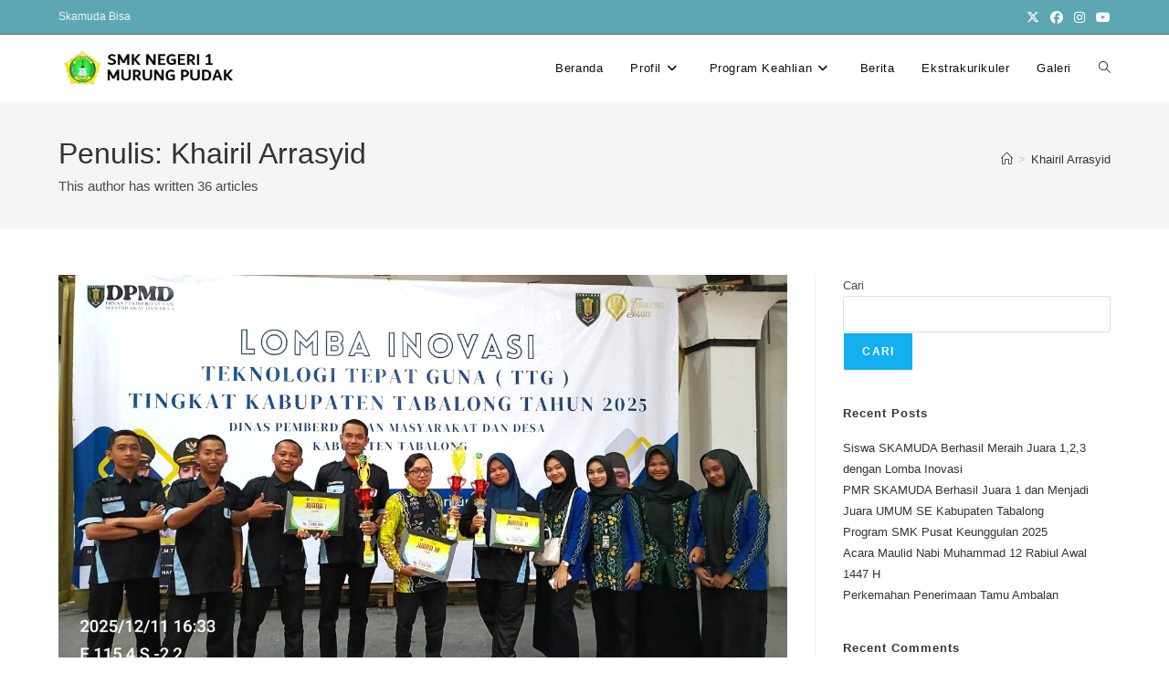

--- FILE ---
content_type: text/html; charset=UTF-8
request_url: https://www.smkn1murungpudak.sch.id/author/khairil/
body_size: 14067
content:
<!DOCTYPE html>
<html class="html" lang="id">
<head>
	<meta charset="UTF-8">
	<link rel="profile" href="https://gmpg.org/xfn/11">

	<title>Khairil Arrasyid &#8211; SMKN 1 MURUNG PUDAK</title>
<meta name='robots' content='max-image-preview:large' />
<meta name="viewport" content="width=device-width, initial-scale=1"><link rel='dns-prefetch' href='//www.googletagmanager.com' />
<link rel="alternate" type="application/rss+xml" title="SMKN 1 MURUNG PUDAK &raquo; Feed" href="https://www.smkn1murungpudak.sch.id/feed/" />
<link rel="alternate" type="application/rss+xml" title="SMKN 1 MURUNG PUDAK &raquo; Umpan Komentar" href="https://www.smkn1murungpudak.sch.id/comments/feed/" />
<link rel="alternate" type="application/rss+xml" title="Pos SMKN 1 MURUNG PUDAK &raquo; oleh Umpan Khairil Arrasyid" href="https://www.smkn1murungpudak.sch.id/author/khairil/feed/" />
<style id='wp-img-auto-sizes-contain-inline-css'>
img:is([sizes=auto i],[sizes^="auto," i]){contain-intrinsic-size:3000px 1500px}
/*# sourceURL=wp-img-auto-sizes-contain-inline-css */
</style>
<link rel='stylesheet' id='ops-swiper-css' href='https://www.smkn1murungpudak.sch.id/wp-content/plugins/ocean-posts-slider/assets/vendors/swiper/swiper-bundle.min.css?ver=6.9' media='all' />
<link rel='stylesheet' id='ops-styles-css' href='https://www.smkn1murungpudak.sch.id/wp-content/plugins/ocean-posts-slider/assets/css/style.min.css?ver=6.9' media='all' />
<style id='wp-emoji-styles-inline-css'>

	img.wp-smiley, img.emoji {
		display: inline !important;
		border: none !important;
		box-shadow: none !important;
		height: 1em !important;
		width: 1em !important;
		margin: 0 0.07em !important;
		vertical-align: -0.1em !important;
		background: none !important;
		padding: 0 !important;
	}
/*# sourceURL=wp-emoji-styles-inline-css */
</style>
<style id='classic-theme-styles-inline-css'>
.wp-block-button__link{background-color:#32373c;border-radius:9999px;box-shadow:none;color:#fff;font-size:1.125em;padding:calc(.667em + 2px) calc(1.333em + 2px);text-decoration:none}.wp-block-file__button{background:#32373c;color:#fff}.wp-block-accordion-heading{margin:0}.wp-block-accordion-heading__toggle{background-color:inherit!important;color:inherit!important}.wp-block-accordion-heading__toggle:not(:focus-visible){outline:none}.wp-block-accordion-heading__toggle:focus,.wp-block-accordion-heading__toggle:hover{background-color:inherit!important;border:none;box-shadow:none;color:inherit;padding:var(--wp--preset--spacing--20,1em) 0;text-decoration:none}.wp-block-accordion-heading__toggle:focus-visible{outline:auto;outline-offset:0}
/*# sourceURL=https://www.smkn1murungpudak.sch.id/wp-content/plugins/gutenberg/build/styles/block-library/classic.css */
</style>
<style id='global-styles-inline-css'>
:root{--wp--preset--aspect-ratio--square: 1;--wp--preset--aspect-ratio--4-3: 4/3;--wp--preset--aspect-ratio--3-4: 3/4;--wp--preset--aspect-ratio--3-2: 3/2;--wp--preset--aspect-ratio--2-3: 2/3;--wp--preset--aspect-ratio--16-9: 16/9;--wp--preset--aspect-ratio--9-16: 9/16;--wp--preset--color--black: #000000;--wp--preset--color--cyan-bluish-gray: #abb8c3;--wp--preset--color--white: #ffffff;--wp--preset--color--pale-pink: #f78da7;--wp--preset--color--vivid-red: #cf2e2e;--wp--preset--color--luminous-vivid-orange: #ff6900;--wp--preset--color--luminous-vivid-amber: #fcb900;--wp--preset--color--light-green-cyan: #7bdcb5;--wp--preset--color--vivid-green-cyan: #00d084;--wp--preset--color--pale-cyan-blue: #8ed1fc;--wp--preset--color--vivid-cyan-blue: #0693e3;--wp--preset--color--vivid-purple: #9b51e0;--wp--preset--gradient--vivid-cyan-blue-to-vivid-purple: linear-gradient(135deg,rgb(6,147,227) 0%,rgb(155,81,224) 100%);--wp--preset--gradient--light-green-cyan-to-vivid-green-cyan: linear-gradient(135deg,rgb(122,220,180) 0%,rgb(0,208,130) 100%);--wp--preset--gradient--luminous-vivid-amber-to-luminous-vivid-orange: linear-gradient(135deg,rgb(252,185,0) 0%,rgb(255,105,0) 100%);--wp--preset--gradient--luminous-vivid-orange-to-vivid-red: linear-gradient(135deg,rgb(255,105,0) 0%,rgb(207,46,46) 100%);--wp--preset--gradient--very-light-gray-to-cyan-bluish-gray: linear-gradient(135deg,rgb(238,238,238) 0%,rgb(169,184,195) 100%);--wp--preset--gradient--cool-to-warm-spectrum: linear-gradient(135deg,rgb(74,234,220) 0%,rgb(151,120,209) 20%,rgb(207,42,186) 40%,rgb(238,44,130) 60%,rgb(251,105,98) 80%,rgb(254,248,76) 100%);--wp--preset--gradient--blush-light-purple: linear-gradient(135deg,rgb(255,206,236) 0%,rgb(152,150,240) 100%);--wp--preset--gradient--blush-bordeaux: linear-gradient(135deg,rgb(254,205,165) 0%,rgb(254,45,45) 50%,rgb(107,0,62) 100%);--wp--preset--gradient--luminous-dusk: linear-gradient(135deg,rgb(255,203,112) 0%,rgb(199,81,192) 50%,rgb(65,88,208) 100%);--wp--preset--gradient--pale-ocean: linear-gradient(135deg,rgb(255,245,203) 0%,rgb(182,227,212) 50%,rgb(51,167,181) 100%);--wp--preset--gradient--electric-grass: linear-gradient(135deg,rgb(202,248,128) 0%,rgb(113,206,126) 100%);--wp--preset--gradient--midnight: linear-gradient(135deg,rgb(2,3,129) 0%,rgb(40,116,252) 100%);--wp--preset--font-size--small: 13px;--wp--preset--font-size--medium: 20px;--wp--preset--font-size--large: 36px;--wp--preset--font-size--x-large: 42px;--wp--preset--spacing--20: 0.44rem;--wp--preset--spacing--30: 0.67rem;--wp--preset--spacing--40: 1rem;--wp--preset--spacing--50: 1.5rem;--wp--preset--spacing--60: 2.25rem;--wp--preset--spacing--70: 3.38rem;--wp--preset--spacing--80: 5.06rem;--wp--preset--shadow--natural: 6px 6px 9px rgba(0, 0, 0, 0.2);--wp--preset--shadow--deep: 12px 12px 50px rgba(0, 0, 0, 0.4);--wp--preset--shadow--sharp: 6px 6px 0px rgba(0, 0, 0, 0.2);--wp--preset--shadow--outlined: 6px 6px 0px -3px rgb(255, 255, 255), 6px 6px rgb(0, 0, 0);--wp--preset--shadow--crisp: 6px 6px 0px rgb(0, 0, 0);}:where(.is-layout-flex){gap: 0.5em;}:where(.is-layout-grid){gap: 0.5em;}body .is-layout-flex{display: flex;}.is-layout-flex{flex-wrap: wrap;align-items: center;}.is-layout-flex > :is(*, div){margin: 0;}body .is-layout-grid{display: grid;}.is-layout-grid > :is(*, div){margin: 0;}:where(.wp-block-columns.is-layout-flex){gap: 2em;}:where(.wp-block-columns.is-layout-grid){gap: 2em;}:where(.wp-block-post-template.is-layout-flex){gap: 1.25em;}:where(.wp-block-post-template.is-layout-grid){gap: 1.25em;}.has-black-color{color: var(--wp--preset--color--black) !important;}.has-cyan-bluish-gray-color{color: var(--wp--preset--color--cyan-bluish-gray) !important;}.has-white-color{color: var(--wp--preset--color--white) !important;}.has-pale-pink-color{color: var(--wp--preset--color--pale-pink) !important;}.has-vivid-red-color{color: var(--wp--preset--color--vivid-red) !important;}.has-luminous-vivid-orange-color{color: var(--wp--preset--color--luminous-vivid-orange) !important;}.has-luminous-vivid-amber-color{color: var(--wp--preset--color--luminous-vivid-amber) !important;}.has-light-green-cyan-color{color: var(--wp--preset--color--light-green-cyan) !important;}.has-vivid-green-cyan-color{color: var(--wp--preset--color--vivid-green-cyan) !important;}.has-pale-cyan-blue-color{color: var(--wp--preset--color--pale-cyan-blue) !important;}.has-vivid-cyan-blue-color{color: var(--wp--preset--color--vivid-cyan-blue) !important;}.has-vivid-purple-color{color: var(--wp--preset--color--vivid-purple) !important;}.has-black-background-color{background-color: var(--wp--preset--color--black) !important;}.has-cyan-bluish-gray-background-color{background-color: var(--wp--preset--color--cyan-bluish-gray) !important;}.has-white-background-color{background-color: var(--wp--preset--color--white) !important;}.has-pale-pink-background-color{background-color: var(--wp--preset--color--pale-pink) !important;}.has-vivid-red-background-color{background-color: var(--wp--preset--color--vivid-red) !important;}.has-luminous-vivid-orange-background-color{background-color: var(--wp--preset--color--luminous-vivid-orange) !important;}.has-luminous-vivid-amber-background-color{background-color: var(--wp--preset--color--luminous-vivid-amber) !important;}.has-light-green-cyan-background-color{background-color: var(--wp--preset--color--light-green-cyan) !important;}.has-vivid-green-cyan-background-color{background-color: var(--wp--preset--color--vivid-green-cyan) !important;}.has-pale-cyan-blue-background-color{background-color: var(--wp--preset--color--pale-cyan-blue) !important;}.has-vivid-cyan-blue-background-color{background-color: var(--wp--preset--color--vivid-cyan-blue) !important;}.has-vivid-purple-background-color{background-color: var(--wp--preset--color--vivid-purple) !important;}.has-black-border-color{border-color: var(--wp--preset--color--black) !important;}.has-cyan-bluish-gray-border-color{border-color: var(--wp--preset--color--cyan-bluish-gray) !important;}.has-white-border-color{border-color: var(--wp--preset--color--white) !important;}.has-pale-pink-border-color{border-color: var(--wp--preset--color--pale-pink) !important;}.has-vivid-red-border-color{border-color: var(--wp--preset--color--vivid-red) !important;}.has-luminous-vivid-orange-border-color{border-color: var(--wp--preset--color--luminous-vivid-orange) !important;}.has-luminous-vivid-amber-border-color{border-color: var(--wp--preset--color--luminous-vivid-amber) !important;}.has-light-green-cyan-border-color{border-color: var(--wp--preset--color--light-green-cyan) !important;}.has-vivid-green-cyan-border-color{border-color: var(--wp--preset--color--vivid-green-cyan) !important;}.has-pale-cyan-blue-border-color{border-color: var(--wp--preset--color--pale-cyan-blue) !important;}.has-vivid-cyan-blue-border-color{border-color: var(--wp--preset--color--vivid-cyan-blue) !important;}.has-vivid-purple-border-color{border-color: var(--wp--preset--color--vivid-purple) !important;}.has-vivid-cyan-blue-to-vivid-purple-gradient-background{background: var(--wp--preset--gradient--vivid-cyan-blue-to-vivid-purple) !important;}.has-light-green-cyan-to-vivid-green-cyan-gradient-background{background: var(--wp--preset--gradient--light-green-cyan-to-vivid-green-cyan) !important;}.has-luminous-vivid-amber-to-luminous-vivid-orange-gradient-background{background: var(--wp--preset--gradient--luminous-vivid-amber-to-luminous-vivid-orange) !important;}.has-luminous-vivid-orange-to-vivid-red-gradient-background{background: var(--wp--preset--gradient--luminous-vivid-orange-to-vivid-red) !important;}.has-very-light-gray-to-cyan-bluish-gray-gradient-background{background: var(--wp--preset--gradient--very-light-gray-to-cyan-bluish-gray) !important;}.has-cool-to-warm-spectrum-gradient-background{background: var(--wp--preset--gradient--cool-to-warm-spectrum) !important;}.has-blush-light-purple-gradient-background{background: var(--wp--preset--gradient--blush-light-purple) !important;}.has-blush-bordeaux-gradient-background{background: var(--wp--preset--gradient--blush-bordeaux) !important;}.has-luminous-dusk-gradient-background{background: var(--wp--preset--gradient--luminous-dusk) !important;}.has-pale-ocean-gradient-background{background: var(--wp--preset--gradient--pale-ocean) !important;}.has-electric-grass-gradient-background{background: var(--wp--preset--gradient--electric-grass) !important;}.has-midnight-gradient-background{background: var(--wp--preset--gradient--midnight) !important;}.has-small-font-size{font-size: var(--wp--preset--font-size--small) !important;}.has-medium-font-size{font-size: var(--wp--preset--font-size--medium) !important;}.has-large-font-size{font-size: var(--wp--preset--font-size--large) !important;}.has-x-large-font-size{font-size: var(--wp--preset--font-size--x-large) !important;}
:where(.wp-block-columns.is-layout-flex){gap: 2em;}:where(.wp-block-columns.is-layout-grid){gap: 2em;}
:root :where(.wp-block-pullquote){font-size: 1.5em;line-height: 1.6;}
:where(.wp-block-post-template.is-layout-flex){gap: 1.25em;}:where(.wp-block-post-template.is-layout-grid){gap: 1.25em;}
:where(.wp-block-term-template.is-layout-flex){gap: 1.25em;}:where(.wp-block-term-template.is-layout-grid){gap: 1.25em;}
/*# sourceURL=global-styles-inline-css */
</style>
<link rel='stylesheet' id='inf-font-awesome-css' href='https://www.smkn1murungpudak.sch.id/wp-content/plugins/post-slider-and-carousel/assets/css/font-awesome.min.css?ver=3.5.4' media='all' />
<link rel='stylesheet' id='owl-carousel-css' href='https://www.smkn1murungpudak.sch.id/wp-content/plugins/post-slider-and-carousel/assets/css/owl.carousel.min.css?ver=3.5.4' media='all' />
<link rel='stylesheet' id='psacp-public-style-css' href='https://www.smkn1murungpudak.sch.id/wp-content/plugins/post-slider-and-carousel/assets/css/psacp-public.min.css?ver=3.5.4' media='all' />
<link rel='stylesheet' id='wpos-slick-style-css' href='https://www.smkn1murungpudak.sch.id/wp-content/plugins/wp-responsive-recent-post-slider/assets/css/slick.css?ver=3.7.1' media='all' />
<link rel='stylesheet' id='wppsac-public-style-css' href='https://www.smkn1murungpudak.sch.id/wp-content/plugins/wp-responsive-recent-post-slider/assets/css/recent-post-style.css?ver=3.7.1' media='all' />
<link rel='stylesheet' id='font-awesome-css' href='https://www.smkn1murungpudak.sch.id/wp-content/themes/oceanwp/assets/fonts/fontawesome/css/all.min.css?ver=6.7.2' media='all' />
<link rel='stylesheet' id='simple-line-icons-css' href='https://www.smkn1murungpudak.sch.id/wp-content/themes/oceanwp/assets/css/third/simple-line-icons.min.css?ver=2.4.0' media='all' />
<link rel='stylesheet' id='oceanwp-style-css' href='https://www.smkn1murungpudak.sch.id/wp-content/themes/oceanwp/assets/css/style.min.css?ver=4.0.9' media='all' />
<link rel='stylesheet' id='recent-posts-widget-with-thumbnails-public-style-css' href='https://www.smkn1murungpudak.sch.id/wp-content/plugins/recent-posts-widget-with-thumbnails/public.css?ver=7.1.1' media='all' />
<link rel='stylesheet' id='oe-widgets-style-css' href='https://www.smkn1murungpudak.sch.id/wp-content/plugins/ocean-extra/assets/css/widgets.css?ver=6.9' media='all' />
<!--n2css--><!--n2js--><script src="https://www.smkn1murungpudak.sch.id/wp-includes/js/jquery/jquery.min.js?ver=3.7.1" id="jquery-core-js"></script>
<script src="https://www.smkn1murungpudak.sch.id/wp-includes/js/jquery/jquery-migrate.min.js?ver=3.4.1" id="jquery-migrate-js"></script>
<link rel="https://api.w.org/" href="https://www.smkn1murungpudak.sch.id/wp-json/" /><link rel="alternate" title="JSON" type="application/json" href="https://www.smkn1murungpudak.sch.id/wp-json/wp/v2/users/4" /><link rel="EditURI" type="application/rsd+xml" title="RSD" href="https://www.smkn1murungpudak.sch.id/xmlrpc.php?rsd" />
<meta name="generator" content="WordPress 6.9" />
<meta name="generator" content="Site Kit by Google 1.170.0" /><meta name="generator" content="Elementor 3.34.1; features: additional_custom_breakpoints; settings: css_print_method-external, google_font-enabled, font_display-auto">
			<style>
				.e-con.e-parent:nth-of-type(n+4):not(.e-lazyloaded):not(.e-no-lazyload),
				.e-con.e-parent:nth-of-type(n+4):not(.e-lazyloaded):not(.e-no-lazyload) * {
					background-image: none !important;
				}
				@media screen and (max-height: 1024px) {
					.e-con.e-parent:nth-of-type(n+3):not(.e-lazyloaded):not(.e-no-lazyload),
					.e-con.e-parent:nth-of-type(n+3):not(.e-lazyloaded):not(.e-no-lazyload) * {
						background-image: none !important;
					}
				}
				@media screen and (max-height: 640px) {
					.e-con.e-parent:nth-of-type(n+2):not(.e-lazyloaded):not(.e-no-lazyload),
					.e-con.e-parent:nth-of-type(n+2):not(.e-lazyloaded):not(.e-no-lazyload) * {
						background-image: none !important;
					}
				}
			</style>
			<link rel="icon" href="https://www.smkn1murungpudak.sch.id/wp-content/uploads/2022/04/logo-150x150.png" sizes="32x32" />
<link rel="icon" href="https://www.smkn1murungpudak.sch.id/wp-content/uploads/2022/04/logo.png" sizes="192x192" />
<link rel="apple-touch-icon" href="https://www.smkn1murungpudak.sch.id/wp-content/uploads/2022/04/logo.png" />
<meta name="msapplication-TileImage" content="https://www.smkn1murungpudak.sch.id/wp-content/uploads/2022/04/logo.png" />
<!-- OceanWP CSS -->
<style type="text/css">
/* Colors */body .theme-button,body input[type="submit"],body button[type="submit"],body button,body .button,body div.wpforms-container-full .wpforms-form input[type=submit],body div.wpforms-container-full .wpforms-form button[type=submit],body div.wpforms-container-full .wpforms-form .wpforms-page-button,.woocommerce-cart .wp-element-button,.woocommerce-checkout .wp-element-button,.wp-block-button__link{border-color:#ffffff}body .theme-button:hover,body input[type="submit"]:hover,body button[type="submit"]:hover,body button:hover,body .button:hover,body div.wpforms-container-full .wpforms-form input[type=submit]:hover,body div.wpforms-container-full .wpforms-form input[type=submit]:active,body div.wpforms-container-full .wpforms-form button[type=submit]:hover,body div.wpforms-container-full .wpforms-form button[type=submit]:active,body div.wpforms-container-full .wpforms-form .wpforms-page-button:hover,body div.wpforms-container-full .wpforms-form .wpforms-page-button:active,.woocommerce-cart .wp-element-button:hover,.woocommerce-checkout .wp-element-button:hover,.wp-block-button__link:hover{border-color:#ffffff}/* OceanWP Style Settings CSS */.theme-button,input[type="submit"],button[type="submit"],button,.button,body div.wpforms-container-full .wpforms-form input[type=submit],body div.wpforms-container-full .wpforms-form button[type=submit],body div.wpforms-container-full .wpforms-form .wpforms-page-button{border-style:solid}.theme-button,input[type="submit"],button[type="submit"],button,.button,body div.wpforms-container-full .wpforms-form input[type=submit],body div.wpforms-container-full .wpforms-form button[type=submit],body div.wpforms-container-full .wpforms-form .wpforms-page-button{border-width:1px}form input[type="text"],form input[type="password"],form input[type="email"],form input[type="url"],form input[type="date"],form input[type="month"],form input[type="time"],form input[type="datetime"],form input[type="datetime-local"],form input[type="week"],form input[type="number"],form input[type="search"],form input[type="tel"],form input[type="color"],form select,form textarea,.woocommerce .woocommerce-checkout .select2-container--default .select2-selection--single{border-style:solid}body div.wpforms-container-full .wpforms-form input[type=date],body div.wpforms-container-full .wpforms-form input[type=datetime],body div.wpforms-container-full .wpforms-form input[type=datetime-local],body div.wpforms-container-full .wpforms-form input[type=email],body div.wpforms-container-full .wpforms-form input[type=month],body div.wpforms-container-full .wpforms-form input[type=number],body div.wpforms-container-full .wpforms-form input[type=password],body div.wpforms-container-full .wpforms-form input[type=range],body div.wpforms-container-full .wpforms-form input[type=search],body div.wpforms-container-full .wpforms-form input[type=tel],body div.wpforms-container-full .wpforms-form input[type=text],body div.wpforms-container-full .wpforms-form input[type=time],body div.wpforms-container-full .wpforms-form input[type=url],body div.wpforms-container-full .wpforms-form input[type=week],body div.wpforms-container-full .wpforms-form select,body div.wpforms-container-full .wpforms-form textarea{border-style:solid}form input[type="text"],form input[type="password"],form input[type="email"],form input[type="url"],form input[type="date"],form input[type="month"],form input[type="time"],form input[type="datetime"],form input[type="datetime-local"],form input[type="week"],form input[type="number"],form input[type="search"],form input[type="tel"],form input[type="color"],form select,form textarea{border-radius:3px}body div.wpforms-container-full .wpforms-form input[type=date],body div.wpforms-container-full .wpforms-form input[type=datetime],body div.wpforms-container-full .wpforms-form input[type=datetime-local],body div.wpforms-container-full .wpforms-form input[type=email],body div.wpforms-container-full .wpforms-form input[type=month],body div.wpforms-container-full .wpforms-form input[type=number],body div.wpforms-container-full .wpforms-form input[type=password],body div.wpforms-container-full .wpforms-form input[type=range],body div.wpforms-container-full .wpforms-form input[type=search],body div.wpforms-container-full .wpforms-form input[type=tel],body div.wpforms-container-full .wpforms-form input[type=text],body div.wpforms-container-full .wpforms-form input[type=time],body div.wpforms-container-full .wpforms-form input[type=url],body div.wpforms-container-full .wpforms-form input[type=week],body div.wpforms-container-full .wpforms-form select,body div.wpforms-container-full .wpforms-form textarea{border-radius:3px}/* Header */#site-header.has-header-media .overlay-header-media{background-color:rgba(0,0,0,0.5)}#site-logo #site-logo-inner a img,#site-header.center-header #site-navigation-wrap .middle-site-logo a img{max-width:222px}.effect-one #site-navigation-wrap .dropdown-menu >li >a.menu-link >span:after,.effect-three #site-navigation-wrap .dropdown-menu >li >a.menu-link >span:after,.effect-five #site-navigation-wrap .dropdown-menu >li >a.menu-link >span:before,.effect-five #site-navigation-wrap .dropdown-menu >li >a.menu-link >span:after,.effect-nine #site-navigation-wrap .dropdown-menu >li >a.menu-link >span:before,.effect-nine #site-navigation-wrap .dropdown-menu >li >a.menu-link >span:after{background-color:#377fbf}.effect-four #site-navigation-wrap .dropdown-menu >li >a.menu-link >span:before,.effect-four #site-navigation-wrap .dropdown-menu >li >a.menu-link >span:after,.effect-seven #site-navigation-wrap .dropdown-menu >li >a.menu-link:hover >span:after,.effect-seven #site-navigation-wrap .dropdown-menu >li.sfHover >a.menu-link >span:after{color:#377fbf}.effect-seven #site-navigation-wrap .dropdown-menu >li >a.menu-link:hover >span:after,.effect-seven #site-navigation-wrap .dropdown-menu >li.sfHover >a.menu-link >span:after{text-shadow:10px 0 #377fbf,-10px 0 #377fbf}.effect-two #site-navigation-wrap .dropdown-menu >li >a.menu-link >span:after,.effect-eight #site-navigation-wrap .dropdown-menu >li >a.menu-link >span:before,.effect-eight #site-navigation-wrap .dropdown-menu >li >a.menu-link >span:after{background-color:#1e73be}.effect-six #site-navigation-wrap .dropdown-menu >li >a.menu-link >span:before,.effect-six #site-navigation-wrap .dropdown-menu >li >a.menu-link >span:after{border-color:#1e73be}.effect-ten #site-navigation-wrap .dropdown-menu >li >a.menu-link:hover >span,.effect-ten #site-navigation-wrap .dropdown-menu >li.sfHover >a.menu-link >span{-webkit-box-shadow:0 0 10px 4px #1e73be;-moz-box-shadow:0 0 10px 4px #1e73be;box-shadow:0 0 10px 4px #1e73be}#site-navigation-wrap .dropdown-menu >li >a,.oceanwp-mobile-menu-icon a,#searchform-header-replace-close{color:#0f0f0f}#site-navigation-wrap .dropdown-menu >li >a .owp-icon use,.oceanwp-mobile-menu-icon a .owp-icon use,#searchform-header-replace-close .owp-icon use{stroke:#0f0f0f}#site-navigation-wrap .dropdown-menu >li >a:hover,.oceanwp-mobile-menu-icon a:hover,#searchform-header-replace-close:hover{color:#210000}#site-navigation-wrap .dropdown-menu >li >a:hover .owp-icon use,.oceanwp-mobile-menu-icon a:hover .owp-icon use,#searchform-header-replace-close:hover .owp-icon use{stroke:#210000}.dropdown-menu .sub-menu,#searchform-dropdown,.current-shop-items-dropdown{border-color:#000000}/* Topbar */#top-bar-social li a{color:#ffffff}#top-bar-social li a .owp-icon use{stroke:#ffffff}#top-bar-social li a:hover{color:#353535!important}#top-bar-social li a:hover .owp-icon use{stroke:#353535!important}#top-bar-wrap,.oceanwp-top-bar-sticky{background-color:#5ca7b2}#top-bar-wrap{border-color:#686868}#top-bar-wrap,#top-bar-content strong{color:#f4f4f4}#top-bar-content a,#top-bar-social-alt a{color:#0a0a0a}#top-bar-content a:hover,#top-bar-social-alt a:hover{color:#ffffff}/* Blog CSS */.ocean-single-post-header ul.meta-item li a:hover{color:#333333}/* Footer Copyright */#footer-bottom{background-color:#777777}/* Typography */body{font-size:14px;line-height:1.8}h1,h2,h3,h4,h5,h6,.theme-heading,.widget-title,.oceanwp-widget-recent-posts-title,.comment-reply-title,.entry-title,.sidebar-box .widget-title{line-height:1.4}h1{font-size:23px;line-height:1.4}h2{font-size:20px;line-height:1.4}h3{font-size:18px;line-height:1.4}h4{font-size:17px;line-height:1.4}h5{font-size:14px;line-height:1.4}h6{font-size:15px;line-height:1.4}.page-header .page-header-title,.page-header.background-image-page-header .page-header-title{font-size:32px;line-height:1.4}.page-header .page-subheading{font-size:15px;line-height:1.8}.site-breadcrumbs,.site-breadcrumbs a{font-size:13px;line-height:1.4}#top-bar-content,#top-bar-social-alt{font-size:12px;line-height:1.8}#site-logo a.site-logo-text{font-size:24px;line-height:1.8}.dropdown-menu ul li a.menu-link,#site-header.full_screen-header .fs-dropdown-menu ul.sub-menu li a{font-size:12px;line-height:1.2;letter-spacing:.6px}.sidr-class-dropdown-menu li a,a.sidr-class-toggle-sidr-close,#mobile-dropdown ul li a,body #mobile-fullscreen ul li a{font-size:15px;line-height:1.8}.blog-entry.post .blog-entry-header .entry-title a{font-size:24px;line-height:1.4}.ocean-single-post-header .single-post-title{font-size:34px;line-height:1.4;letter-spacing:.6px}.ocean-single-post-header ul.meta-item li,.ocean-single-post-header ul.meta-item li a{font-size:13px;line-height:1.4;letter-spacing:.6px}.ocean-single-post-header .post-author-name,.ocean-single-post-header .post-author-name a{font-size:14px;line-height:1.4;letter-spacing:.6px}.ocean-single-post-header .post-author-description{font-size:12px;line-height:1.4;letter-spacing:.6px}.single-post .entry-title{line-height:1.4;letter-spacing:.6px}.single-post ul.meta li,.single-post ul.meta li a{font-size:14px;line-height:1.4;letter-spacing:.6px}.sidebar-box .widget-title,.sidebar-box.widget_block .wp-block-heading{font-size:13px;line-height:1;letter-spacing:1px}#footer-widgets .footer-box .widget-title{font-size:13px;line-height:1;letter-spacing:1px}#footer-bottom #copyright{font-size:12px;line-height:1}#footer-bottom #footer-bottom-menu{font-size:12px;line-height:1}.woocommerce-store-notice.demo_store{line-height:2;letter-spacing:1.5px}.demo_store .woocommerce-store-notice__dismiss-link{line-height:2;letter-spacing:1.5px}.woocommerce ul.products li.product li.title h2,.woocommerce ul.products li.product li.title a{font-size:14px;line-height:1.5}.woocommerce ul.products li.product li.category,.woocommerce ul.products li.product li.category a{font-size:12px;line-height:1}.woocommerce ul.products li.product .price{font-size:18px;line-height:1}.woocommerce ul.products li.product .button,.woocommerce ul.products li.product .product-inner .added_to_cart{font-size:12px;line-height:1.5;letter-spacing:1px}.woocommerce ul.products li.owp-woo-cond-notice span,.woocommerce ul.products li.owp-woo-cond-notice a{font-size:16px;line-height:1;letter-spacing:1px;font-weight:600;text-transform:capitalize}.woocommerce div.product .product_title{font-size:24px;line-height:1.4;letter-spacing:.6px}.woocommerce div.product p.price{font-size:36px;line-height:1}.woocommerce .owp-btn-normal .summary form button.button,.woocommerce .owp-btn-big .summary form button.button,.woocommerce .owp-btn-very-big .summary form button.button{font-size:12px;line-height:1.5;letter-spacing:1px;text-transform:uppercase}.woocommerce div.owp-woo-single-cond-notice span,.woocommerce div.owp-woo-single-cond-notice a{font-size:18px;line-height:2;letter-spacing:1.5px;font-weight:600;text-transform:capitalize}.ocean-preloader--active .preloader-after-content{font-size:20px;line-height:1.8;letter-spacing:.6px}
</style></head>

<body class="archive author author-khairil author-4 wp-custom-logo wp-embed-responsive wp-theme-oceanwp oceanwp-theme dropdown-mobile no-header-border default-breakpoint has-sidebar content-right-sidebar has-topbar has-breadcrumbs elementor-default elementor-kit-5" itemscope="itemscope" itemtype="https://schema.org/WebPage">

	
	
	<div id="outer-wrap" class="site clr">

		<a class="skip-link screen-reader-text" href="#main">Skip to content</a>

		
		<div id="wrap" class="clr">

			

<div id="top-bar-wrap" class="clr">

	<div id="top-bar" class="clr container">

		
		<div id="top-bar-inner" class="clr">

			
	<div id="top-bar-content" class="clr has-content top-bar-left">

		
		
			
				<span class="topbar-content">

					Skamuda Bisa
				</span>

				
	</div><!-- #top-bar-content -->



<div id="top-bar-social" class="clr top-bar-right">

	<ul class="clr" aria-label="Social links">

		<li class="oceanwp-twitter"><a href="#" aria-label="X (opens in a new tab)" target="_blank" rel="noopener noreferrer"><i class=" fa-brands fa-x-twitter" aria-hidden="true" role="img"></i></a></li><li class="oceanwp-facebook"><a href="#" aria-label="Facebook (opens in a new tab)" target="_blank" rel="noopener noreferrer"><i class=" fab fa-facebook" aria-hidden="true" role="img"></i></a></li><li class="oceanwp-instagram"><a href="#" aria-label="Instagram (opens in a new tab)" target="_blank" rel="noopener noreferrer"><i class=" fab fa-instagram" aria-hidden="true" role="img"></i></a></li><li class="oceanwp-youtube"><a href="#" aria-label="Youtube (opens in a new tab)" target="_blank" rel="noopener noreferrer"><i class=" fab fa-youtube" aria-hidden="true" role="img"></i></a></li>
	</ul>

</div><!-- #top-bar-social -->

		</div><!-- #top-bar-inner -->

		
	</div><!-- #top-bar -->

</div><!-- #top-bar-wrap -->


			
<header id="site-header" class="minimal-header effect-seven clr" data-height="74" itemscope="itemscope" itemtype="https://schema.org/WPHeader" role="banner">

	
					
			<div id="site-header-inner" class="clr container">

				
				

<div id="site-logo" class="clr" itemscope itemtype="https://schema.org/Brand" >

	
	<div id="site-logo-inner" class="clr">

		<a href="https://www.smkn1murungpudak.sch.id/" class="custom-logo-link" rel="home"><img fetchpriority="high" width="600" height="137" src="https://www.smkn1murungpudak.sch.id/wp-content/uploads/2022/04/cropped-logo-dark.png" class="custom-logo" alt="SMKN 1 MURUNG PUDAK" decoding="async" srcset="https://www.smkn1murungpudak.sch.id/wp-content/uploads/2022/04/cropped-logo-dark.png 600w, https://www.smkn1murungpudak.sch.id/wp-content/uploads/2022/04/cropped-logo-dark-300x69.png 300w" sizes="(max-width: 600px) 100vw, 600px" /></a>
	</div><!-- #site-logo-inner -->

	
	
</div><!-- #site-logo -->

			<div id="site-navigation-wrap" class="clr">
			
			
			
			<nav id="site-navigation" class="navigation main-navigation clr" itemscope="itemscope" itemtype="https://schema.org/SiteNavigationElement" role="navigation" >

				<ul id="menu-menu_utama" class="main-menu dropdown-menu sf-menu"><li id="menu-item-25" class="menu-item menu-item-type-post_type menu-item-object-page menu-item-home menu-item-25"><a href="https://www.smkn1murungpudak.sch.id/" class="menu-link"><span class="text-wrap">Beranda</span></a></li><li id="menu-item-24" class="menu-item menu-item-type-post_type menu-item-object-page menu-item-has-children dropdown menu-item-24"><a href="https://www.smkn1murungpudak.sch.id/profil/" class="menu-link"><span class="text-wrap">Profil<i class="nav-arrow fa fa-angle-down" aria-hidden="true" role="img"></i></span></a>
<ul class="sub-menu">
	<li id="menu-item-284" class="menu-item menu-item-type-post_type menu-item-object-page menu-item-284"><a href="https://www.smkn1murungpudak.sch.id/profil-sekolah/" class="menu-link"><span class="text-wrap">Profil Sekolah</span></a></li>	<li id="menu-item-279" class="menu-item menu-item-type-post_type menu-item-object-page menu-item-279"><a href="https://www.smkn1murungpudak.sch.id/guru-tas/" class="menu-link"><span class="text-wrap">Guru &#038; TAS</span></a></li>	<li id="menu-item-280" class="menu-item menu-item-type-post_type menu-item-object-page menu-item-280"><a href="https://www.smkn1murungpudak.sch.id/waka-sapras/" class="menu-link"><span class="text-wrap">Sarana dan Prasarana</span></a></li>	<li id="menu-item-282" class="menu-item menu-item-type-post_type menu-item-object-page menu-item-282"><a href="https://www.smkn1murungpudak.sch.id/waka-kurikulum/" class="menu-link"><span class="text-wrap">Kurikulum</span></a></li>	<li id="menu-item-281" class="menu-item menu-item-type-post_type menu-item-object-page menu-item-281"><a href="https://www.smkn1murungpudak.sch.id/waka-humas/" class="menu-link"><span class="text-wrap">Humas</span></a></li>	<li id="menu-item-283" class="menu-item menu-item-type-post_type menu-item-object-page menu-item-283"><a href="https://www.smkn1murungpudak.sch.id/waka-kesiswaan/" class="menu-link"><span class="text-wrap">Kesiswaan</span></a></li></ul>
</li><li id="menu-item-23" class="menu-item menu-item-type-post_type menu-item-object-page menu-item-has-children dropdown menu-item-23"><a href="https://www.smkn1murungpudak.sch.id/program-keahlian/" class="menu-link"><span class="text-wrap">Program Keahlian<i class="nav-arrow fa fa-angle-down" aria-hidden="true" role="img"></i></span></a>
<ul class="sub-menu">
	<li id="menu-item-263" class="menu-item menu-item-type-post_type menu-item-object-page menu-item-263"><a href="https://www.smkn1murungpudak.sch.id/asisten-keperawatan/" class="menu-link"><span class="text-wrap">Asisten Keperawatan</span></a></li>	<li id="menu-item-262" class="menu-item menu-item-type-post_type menu-item-object-page menu-item-262"><a href="https://www.smkn1murungpudak.sch.id/farmasi/" class="menu-link"><span class="text-wrap">Farmasi</span></a></li>	<li id="menu-item-260" class="menu-item menu-item-type-post_type menu-item-object-page menu-item-260"><a href="https://www.smkn1murungpudak.sch.id/otomatisasi-tata-kelola-perkantoran/" class="menu-link"><span class="text-wrap">Otomatisasi Tata Kelola Perkantoran</span></a></li>	<li id="menu-item-261" class="menu-item menu-item-type-post_type menu-item-object-page menu-item-261"><a href="https://www.smkn1murungpudak.sch.id/perhotelan/" class="menu-link"><span class="text-wrap">Perhotelan</span></a></li>	<li id="menu-item-248" class="menu-item menu-item-type-post_type menu-item-object-page menu-item-248"><a href="https://www.smkn1murungpudak.sch.id/teknik-komputer-jaringan/" class="menu-link"><span class="text-wrap">Teknik Komputer &#038; Jaringan</span></a></li>	<li id="menu-item-259" class="menu-item menu-item-type-post_type menu-item-object-page menu-item-259"><a href="https://www.smkn1murungpudak.sch.id/teknik-kendaraan-ringan-otomotif/" class="menu-link"><span class="text-wrap">Teknik Kendaraan Ringan Otomotif</span></a></li></ul>
</li><li id="menu-item-22" class="menu-item menu-item-type-post_type menu-item-object-page menu-item-22"><a href="https://www.smkn1murungpudak.sch.id/berita/" class="menu-link"><span class="text-wrap">Berita</span></a></li><li id="menu-item-21" class="menu-item menu-item-type-post_type menu-item-object-page menu-item-21"><a href="https://www.smkn1murungpudak.sch.id/ekstra/" class="menu-link"><span class="text-wrap">Ekstrakurikuler</span></a></li><li id="menu-item-592" class="menu-item menu-item-type-post_type menu-item-object-page menu-item-592"><a href="https://www.smkn1murungpudak.sch.id/galeri/" class="menu-link"><span class="text-wrap">Galeri</span></a></li><li class="search-toggle-li" ><a href="https://www.smkn1murungpudak.sch.id/#" class="site-search-toggle search-dropdown-toggle"><span class="screen-reader-text">Toggle website search</span><i class=" icon-magnifier" aria-hidden="true" role="img"></i></a></li></ul>
<div id="searchform-dropdown" class="header-searchform-wrap clr" >
	
<form aria-label="Search this website" role="search" method="get" class="searchform" action="https://www.smkn1murungpudak.sch.id/">	
	<input aria-label="Insert search query" type="search" id="ocean-search-form-1" class="field" autocomplete="off" placeholder="Search" name="s">
		</form>
</div><!-- #searchform-dropdown -->

			</nav><!-- #site-navigation -->

			
			
					</div><!-- #site-navigation-wrap -->
			
		
	
				
	
	<div class="oceanwp-mobile-menu-icon clr mobile-right">

		
		
		
		<a href="https://www.smkn1murungpudak.sch.id/#mobile-menu-toggle" class="mobile-menu"  aria-label="Mobile Menu">
							<i class="fa fa-bars" aria-hidden="true"></i>
								<span class="oceanwp-text">Menu</span>
				<span class="oceanwp-close-text">Close</span>
						</a>

		
		
		
	</div><!-- #oceanwp-mobile-menu-navbar -->

	

			</div><!-- #site-header-inner -->

			
<div id="mobile-dropdown" class="clr" >

	<nav class="clr" itemscope="itemscope" itemtype="https://schema.org/SiteNavigationElement">

		<ul id="menu-menu_utama-1" class="menu"><li class="menu-item menu-item-type-post_type menu-item-object-page menu-item-home menu-item-25"><a href="https://www.smkn1murungpudak.sch.id/">Beranda</a></li>
<li class="menu-item menu-item-type-post_type menu-item-object-page menu-item-has-children menu-item-24"><a href="https://www.smkn1murungpudak.sch.id/profil/">Profil</a>
<ul class="sub-menu">
	<li class="menu-item menu-item-type-post_type menu-item-object-page menu-item-284"><a href="https://www.smkn1murungpudak.sch.id/profil-sekolah/">Profil Sekolah</a></li>
	<li class="menu-item menu-item-type-post_type menu-item-object-page menu-item-279"><a href="https://www.smkn1murungpudak.sch.id/guru-tas/">Guru &#038; TAS</a></li>
	<li class="menu-item menu-item-type-post_type menu-item-object-page menu-item-280"><a href="https://www.smkn1murungpudak.sch.id/waka-sapras/">Sarana dan Prasarana</a></li>
	<li class="menu-item menu-item-type-post_type menu-item-object-page menu-item-282"><a href="https://www.smkn1murungpudak.sch.id/waka-kurikulum/">Kurikulum</a></li>
	<li class="menu-item menu-item-type-post_type menu-item-object-page menu-item-281"><a href="https://www.smkn1murungpudak.sch.id/waka-humas/">Humas</a></li>
	<li class="menu-item menu-item-type-post_type menu-item-object-page menu-item-283"><a href="https://www.smkn1murungpudak.sch.id/waka-kesiswaan/">Kesiswaan</a></li>
</ul>
</li>
<li class="menu-item menu-item-type-post_type menu-item-object-page menu-item-has-children menu-item-23"><a href="https://www.smkn1murungpudak.sch.id/program-keahlian/">Program Keahlian</a>
<ul class="sub-menu">
	<li class="menu-item menu-item-type-post_type menu-item-object-page menu-item-263"><a href="https://www.smkn1murungpudak.sch.id/asisten-keperawatan/">Asisten Keperawatan</a></li>
	<li class="menu-item menu-item-type-post_type menu-item-object-page menu-item-262"><a href="https://www.smkn1murungpudak.sch.id/farmasi/">Farmasi</a></li>
	<li class="menu-item menu-item-type-post_type menu-item-object-page menu-item-260"><a href="https://www.smkn1murungpudak.sch.id/otomatisasi-tata-kelola-perkantoran/">Otomatisasi Tata Kelola Perkantoran</a></li>
	<li class="menu-item menu-item-type-post_type menu-item-object-page menu-item-261"><a href="https://www.smkn1murungpudak.sch.id/perhotelan/">Perhotelan</a></li>
	<li class="menu-item menu-item-type-post_type menu-item-object-page menu-item-248"><a href="https://www.smkn1murungpudak.sch.id/teknik-komputer-jaringan/">Teknik Komputer &#038; Jaringan</a></li>
	<li class="menu-item menu-item-type-post_type menu-item-object-page menu-item-259"><a href="https://www.smkn1murungpudak.sch.id/teknik-kendaraan-ringan-otomotif/">Teknik Kendaraan Ringan Otomotif</a></li>
</ul>
</li>
<li class="menu-item menu-item-type-post_type menu-item-object-page menu-item-22"><a href="https://www.smkn1murungpudak.sch.id/berita/">Berita</a></li>
<li class="menu-item menu-item-type-post_type menu-item-object-page menu-item-21"><a href="https://www.smkn1murungpudak.sch.id/ekstra/">Ekstrakurikuler</a></li>
<li class="menu-item menu-item-type-post_type menu-item-object-page menu-item-592"><a href="https://www.smkn1murungpudak.sch.id/galeri/">Galeri</a></li>
<li class="search-toggle-li" ><a href="https://www.smkn1murungpudak.sch.id/#" class="site-search-toggle search-dropdown-toggle"><span class="screen-reader-text">Toggle website search</span><i class=" icon-magnifier" aria-hidden="true" role="img"></i></a></li></ul>
<div id="mobile-menu-search" class="clr">
	<form aria-label="Search this website" method="get" action="https://www.smkn1murungpudak.sch.id/" class="mobile-searchform">
		<input aria-label="Insert search query" value="" class="field" id="ocean-mobile-search-2" type="search" name="s" autocomplete="off" placeholder="Search" />
		<button aria-label="Submit search" type="submit" class="searchform-submit">
			<i class=" icon-magnifier" aria-hidden="true" role="img"></i>		</button>
					</form>
</div><!-- .mobile-menu-search -->

	</nav>

</div>

			
			
		
		
</header><!-- #site-header -->


			
			<main id="main" class="site-main clr"  role="main">

				

<header class="page-header">

	
	<div class="container clr page-header-inner">

		
			<h1 class="page-header-title clr" itemprop="headline">Penulis: <span>Khairil Arrasyid</span></h1>

			
	<div class="clr page-subheading">
		This author has written 36 articles	</div><!-- .page-subheading -->


		
		<nav role="navigation" aria-label="Breadcrumbs" class="site-breadcrumbs clr position-"><ol class="trail-items" itemscope itemtype="http://schema.org/BreadcrumbList"><meta name="numberOfItems" content="2" /><meta name="itemListOrder" content="Ascending" /><li class="trail-item trail-begin" itemprop="itemListElement" itemscope itemtype="https://schema.org/ListItem"><a href="https://www.smkn1murungpudak.sch.id" rel="home" aria-label="Home" itemprop="item"><span itemprop="name"><i class=" icon-home" aria-hidden="true" role="img"></i><span class="breadcrumb-home has-icon">Home</span></span></a><span class="breadcrumb-sep">></span><meta itemprop="position" content="1" /></li><li class="trail-item trail-end" itemprop="itemListElement" itemscope itemtype="https://schema.org/ListItem"><span itemprop="name"><a href="https://www.smkn1murungpudak.sch.id/author/khairil/">Khairil Arrasyid</a></span><meta itemprop="position" content="2" /></li></ol></nav>
	</div><!-- .page-header-inner -->

	
	
</header><!-- .page-header -->


	
	<div id="content-wrap" class="container clr">

		
		<div id="primary" class="content-area clr">

			
			<div id="content" class="site-content clr">

				
										<div id="blog-entries" class="entries clr">

							
							
								
								
	<article id="post-2748" class="blog-entry clr large-entry post-2748 post type-post status-publish format-standard has-post-thumbnail hentry category-akademik entry has-media">

		<div class="blog-entry-inner clr">

			
<div class="thumbnail">

	<a href="https://www.smkn1murungpudak.sch.id/siswa-skamuda-berhasil-meraih-juara-123-dengan-lomba-inovasi/" class="thumbnail-link">

		<img width="1258" height="800" src="https://www.smkn1murungpudak.sch.id/wp-content/uploads/2025/12/WhatsApp-Image-2025-12-15-at-09.54.03-1.jpeg" class="attachment-full size-full wp-post-image" alt="Read more about the article Siswa SKAMUDA Berhasil Meraih Juara 1,2,3 dengan Lomba Inovasi" itemprop="image" decoding="async" srcset="https://www.smkn1murungpudak.sch.id/wp-content/uploads/2025/12/WhatsApp-Image-2025-12-15-at-09.54.03-1.jpeg 1258w, https://www.smkn1murungpudak.sch.id/wp-content/uploads/2025/12/WhatsApp-Image-2025-12-15-at-09.54.03-1-300x191.jpeg 300w, https://www.smkn1murungpudak.sch.id/wp-content/uploads/2025/12/WhatsApp-Image-2025-12-15-at-09.54.03-1-1024x651.jpeg 1024w, https://www.smkn1murungpudak.sch.id/wp-content/uploads/2025/12/WhatsApp-Image-2025-12-15-at-09.54.03-1-768x488.jpeg 768w" sizes="(max-width: 1258px) 100vw, 1258px" />			<span class="overlay"></span>
			
	</a>

	
</div><!-- .thumbnail -->


<header class="blog-entry-header clr">
	<h2 class="blog-entry-title entry-title">
		<a href="https://www.smkn1murungpudak.sch.id/siswa-skamuda-berhasil-meraih-juara-123-dengan-lomba-inovasi/"  rel="bookmark">Siswa SKAMUDA Berhasil Meraih Juara 1,2,3 dengan Lomba Inovasi</a>
	</h2><!-- .blog-entry-title -->
</header><!-- .blog-entry-header -->


<ul class="meta obem-default clr" aria-label="Post details:">

	
					<li class="meta-author" itemprop="name"><span class="screen-reader-text">Post author:</span><i class=" icon-user" aria-hidden="true" role="img"></i><a href="https://www.smkn1murungpudak.sch.id/author/khairil/" title="Pos-pos oleh Khairil Arrasyid" rel="author"  itemprop="author" itemscope="itemscope" itemtype="https://schema.org/Person">Khairil Arrasyid</a></li>
		
		
		
		
		
		
	
		
					<li class="meta-date" itemprop="datePublished"><span class="screen-reader-text">Post published:</span><i class=" icon-clock" aria-hidden="true" role="img"></i>12/12/2025</li>
		
		
		
		
		
	
		
		
		
					<li class="meta-cat"><span class="screen-reader-text">Post category:</span><i class=" icon-folder" aria-hidden="true" role="img"></i><a href="https://www.smkn1murungpudak.sch.id/category/akademik/" rel="category tag">Akademik</a></li>
		
		
		
	
		
		
		
		
		
		
	
</ul>



<div class="blog-entry-summary clr" itemprop="text">

	
		<p>
			Alhamdulillah 3 Tahun berturut-turut sekolah SMK Negeri 1 Murung Pudak Juara, kali ini berhasil meraih juara 1,2,3 dengan lomba Inovasi Teknologi Tepat Guna (TTG) Tingkat Kabupaten tabalong Tahun 2025. Atas&hellip;		</p>

		
</div><!-- .blog-entry-summary -->



<div class="blog-entry-readmore clr">
	
<a href="https://www.smkn1murungpudak.sch.id/siswa-skamuda-berhasil-meraih-juara-123-dengan-lomba-inovasi/" 
	>
	Continue Reading<span class="screen-reader-text">Siswa SKAMUDA Berhasil Meraih Juara 1,2,3 dengan Lomba Inovasi</span><i class=" fa fa-angle-right" aria-hidden="true" role="img"></i></a>

</div><!-- .blog-entry-readmore -->


			
		</div><!-- .blog-entry-inner -->

	</article><!-- #post-## -->

	
								
							
								
								
	<article id="post-2731" class="blog-entry clr large-entry post-2731 post type-post status-publish format-standard has-post-thumbnail hentry category-non-akademik entry has-media">

		<div class="blog-entry-inner clr">

			
<div class="thumbnail">

	<a href="https://www.smkn1murungpudak.sch.id/pmr-skamuda-berhasil-juara-1-dan-menjadi-juara-umum-se-kabupaten-tabalong/" class="thumbnail-link">

		<img width="1058" height="590" src="https://www.smkn1murungpudak.sch.id/wp-content/uploads/2025/11/WhatsApp-Image-2025-11-17-at-08.59.56-e1763347770582.jpeg" class="attachment-full size-full wp-post-image" alt="Read more about the article PMR SKAMUDA Berhasil Juara 1 dan Menjadi Juara UMUM SE Kabupaten Tabalong" itemprop="image" decoding="async" srcset="https://www.smkn1murungpudak.sch.id/wp-content/uploads/2025/11/WhatsApp-Image-2025-11-17-at-08.59.56-e1763347770582.jpeg 1058w, https://www.smkn1murungpudak.sch.id/wp-content/uploads/2025/11/WhatsApp-Image-2025-11-17-at-08.59.56-e1763347770582-300x167.jpeg 300w, https://www.smkn1murungpudak.sch.id/wp-content/uploads/2025/11/WhatsApp-Image-2025-11-17-at-08.59.56-e1763347770582-1024x571.jpeg 1024w, https://www.smkn1murungpudak.sch.id/wp-content/uploads/2025/11/WhatsApp-Image-2025-11-17-at-08.59.56-e1763347770582-768x428.jpeg 768w" sizes="(max-width: 1058px) 100vw, 1058px" />			<span class="overlay"></span>
			
	</a>

	
</div><!-- .thumbnail -->


<header class="blog-entry-header clr">
	<h2 class="blog-entry-title entry-title">
		<a href="https://www.smkn1murungpudak.sch.id/pmr-skamuda-berhasil-juara-1-dan-menjadi-juara-umum-se-kabupaten-tabalong/"  rel="bookmark">PMR SKAMUDA Berhasil Juara 1 dan Menjadi Juara UMUM SE Kabupaten Tabalong</a>
	</h2><!-- .blog-entry-title -->
</header><!-- .blog-entry-header -->


<ul class="meta obem-default clr" aria-label="Post details:">

	
					<li class="meta-author" itemprop="name"><span class="screen-reader-text">Post author:</span><i class=" icon-user" aria-hidden="true" role="img"></i><a href="https://www.smkn1murungpudak.sch.id/author/khairil/" title="Pos-pos oleh Khairil Arrasyid" rel="author"  itemprop="author" itemscope="itemscope" itemtype="https://schema.org/Person">Khairil Arrasyid</a></li>
		
		
		
		
		
		
	
		
					<li class="meta-date" itemprop="datePublished"><span class="screen-reader-text">Post published:</span><i class=" icon-clock" aria-hidden="true" role="img"></i>17/11/2025</li>
		
		
		
		
		
	
		
		
		
					<li class="meta-cat"><span class="screen-reader-text">Post category:</span><i class=" icon-folder" aria-hidden="true" role="img"></i><a href="https://www.smkn1murungpudak.sch.id/category/non-akademik/" rel="category tag">Non Akademik</a></li>
		
		
		
	
		
		
		
		
		
		
	
</ul>



<div class="blog-entry-summary clr" itemprop="text">

	
		<p>
					</p>

		
</div><!-- .blog-entry-summary -->



<div class="blog-entry-readmore clr">
	
<a href="https://www.smkn1murungpudak.sch.id/pmr-skamuda-berhasil-juara-1-dan-menjadi-juara-umum-se-kabupaten-tabalong/" 
	>
	Continue Reading<span class="screen-reader-text">PMR SKAMUDA Berhasil Juara 1 dan Menjadi Juara UMUM SE Kabupaten Tabalong</span><i class=" fa fa-angle-right" aria-hidden="true" role="img"></i></a>

</div><!-- .blog-entry-readmore -->


			
		</div><!-- .blog-entry-inner -->

	</article><!-- #post-## -->

	
								
							
								
								
	<article id="post-2716" class="blog-entry clr large-entry post-2716 post type-post status-publish format-standard has-post-thumbnail hentry category-non-akademik entry has-media">

		<div class="blog-entry-inner clr">

			
<div class="thumbnail">

	<a href="https://www.smkn1murungpudak.sch.id/program-smk-pusat-keunggulan-2025/" class="thumbnail-link">

		<img loading="lazy" width="1133" height="550" src="https://www.smkn1murungpudak.sch.id/wp-content/uploads/2025/11/WhatsApp-Image-2025-11-17-at-08.08.02-e1763338807719.jpeg" class="attachment-full size-full wp-post-image" alt="Read more about the article Program SMK Pusat Keunggulan 2025" itemprop="image" decoding="async" srcset="https://www.smkn1murungpudak.sch.id/wp-content/uploads/2025/11/WhatsApp-Image-2025-11-17-at-08.08.02-e1763338807719.jpeg 1133w, https://www.smkn1murungpudak.sch.id/wp-content/uploads/2025/11/WhatsApp-Image-2025-11-17-at-08.08.02-e1763338807719-300x146.jpeg 300w, https://www.smkn1murungpudak.sch.id/wp-content/uploads/2025/11/WhatsApp-Image-2025-11-17-at-08.08.02-e1763338807719-1024x497.jpeg 1024w, https://www.smkn1murungpudak.sch.id/wp-content/uploads/2025/11/WhatsApp-Image-2025-11-17-at-08.08.02-e1763338807719-768x373.jpeg 768w" sizes="(max-width: 1133px) 100vw, 1133px" />			<span class="overlay"></span>
			
	</a>

	
</div><!-- .thumbnail -->


<header class="blog-entry-header clr">
	<h2 class="blog-entry-title entry-title">
		<a href="https://www.smkn1murungpudak.sch.id/program-smk-pusat-keunggulan-2025/"  rel="bookmark">Program SMK Pusat Keunggulan 2025</a>
	</h2><!-- .blog-entry-title -->
</header><!-- .blog-entry-header -->


<ul class="meta obem-default clr" aria-label="Post details:">

	
					<li class="meta-author" itemprop="name"><span class="screen-reader-text">Post author:</span><i class=" icon-user" aria-hidden="true" role="img"></i><a href="https://www.smkn1murungpudak.sch.id/author/khairil/" title="Pos-pos oleh Khairil Arrasyid" rel="author"  itemprop="author" itemscope="itemscope" itemtype="https://schema.org/Person">Khairil Arrasyid</a></li>
		
		
		
		
		
		
	
		
					<li class="meta-date" itemprop="datePublished"><span class="screen-reader-text">Post published:</span><i class=" icon-clock" aria-hidden="true" role="img"></i>10/11/2025</li>
		
		
		
		
		
	
		
		
		
					<li class="meta-cat"><span class="screen-reader-text">Post category:</span><i class=" icon-folder" aria-hidden="true" role="img"></i><a href="https://www.smkn1murungpudak.sch.id/category/non-akademik/" rel="category tag">Non Akademik</a></li>
		
		
		
	
		
		
		
		
		
		
	
</ul>



<div class="blog-entry-summary clr" itemprop="text">

	
		<p>
			Program SMK Pusat Keunggulan (PK) 2025 adalah program pemerintah untuk meningkatkan kualitas dan kinerja SMK melalui kemitraan dan penyelarasan dengan dunia kerja. Program ini hadir dalam dua skema utama, yaitu&hellip;		</p>

		
</div><!-- .blog-entry-summary -->



<div class="blog-entry-readmore clr">
	
<a href="https://www.smkn1murungpudak.sch.id/program-smk-pusat-keunggulan-2025/" 
	>
	Continue Reading<span class="screen-reader-text">Program SMK Pusat Keunggulan 2025</span><i class=" fa fa-angle-right" aria-hidden="true" role="img"></i></a>

</div><!-- .blog-entry-readmore -->


			
		</div><!-- .blog-entry-inner -->

	</article><!-- #post-## -->

	
								
							
								
								
	<article id="post-2705" class="blog-entry clr large-entry post-2705 post type-post status-publish format-standard has-post-thumbnail hentry category-non-akademik entry has-media">

		<div class="blog-entry-inner clr">

			
<div class="thumbnail">

	<a href="https://www.smkn1murungpudak.sch.id/acara-maulid-nabi-muhammad-12-rabiul-awal-1447-h/" class="thumbnail-link">

		<img loading="lazy" width="1080" height="1305" src="https://www.smkn1murungpudak.sch.id/wp-content/uploads/2025/09/WhatsApp-Image-2025-09-22-at-09.15.11-e1758504413449.jpeg" class="attachment-full size-full wp-post-image" alt="Read more about the article Acara Maulid Nabi Muhammad 12 Rabiul Awal 1447 H" itemprop="image" decoding="async" srcset="https://www.smkn1murungpudak.sch.id/wp-content/uploads/2025/09/WhatsApp-Image-2025-09-22-at-09.15.11-e1758504413449.jpeg 1080w, https://www.smkn1murungpudak.sch.id/wp-content/uploads/2025/09/WhatsApp-Image-2025-09-22-at-09.15.11-e1758504413449-248x300.jpeg 248w, https://www.smkn1murungpudak.sch.id/wp-content/uploads/2025/09/WhatsApp-Image-2025-09-22-at-09.15.11-e1758504413449-847x1024.jpeg 847w, https://www.smkn1murungpudak.sch.id/wp-content/uploads/2025/09/WhatsApp-Image-2025-09-22-at-09.15.11-e1758504413449-768x928.jpeg 768w" sizes="(max-width: 1080px) 100vw, 1080px" />			<span class="overlay"></span>
			
	</a>

	
</div><!-- .thumbnail -->


<header class="blog-entry-header clr">
	<h2 class="blog-entry-title entry-title">
		<a href="https://www.smkn1murungpudak.sch.id/acara-maulid-nabi-muhammad-12-rabiul-awal-1447-h/"  rel="bookmark">Acara Maulid Nabi Muhammad 12 Rabiul Awal 1447 H</a>
	</h2><!-- .blog-entry-title -->
</header><!-- .blog-entry-header -->


<ul class="meta obem-default clr" aria-label="Post details:">

	
					<li class="meta-author" itemprop="name"><span class="screen-reader-text">Post author:</span><i class=" icon-user" aria-hidden="true" role="img"></i><a href="https://www.smkn1murungpudak.sch.id/author/khairil/" title="Pos-pos oleh Khairil Arrasyid" rel="author"  itemprop="author" itemscope="itemscope" itemtype="https://schema.org/Person">Khairil Arrasyid</a></li>
		
		
		
		
		
		
	
		
					<li class="meta-date" itemprop="datePublished"><span class="screen-reader-text">Post published:</span><i class=" icon-clock" aria-hidden="true" role="img"></i>22/09/2025</li>
		
		
		
		
		
	
		
		
		
					<li class="meta-cat"><span class="screen-reader-text">Post category:</span><i class=" icon-folder" aria-hidden="true" role="img"></i><a href="https://www.smkn1murungpudak.sch.id/category/non-akademik/" rel="category tag">Non Akademik</a></li>
		
		
		
	
		
		
		
		
		
		
	
</ul>



<div class="blog-entry-summary clr" itemprop="text">

	
		<p>
					</p>

		
</div><!-- .blog-entry-summary -->



<div class="blog-entry-readmore clr">
	
<a href="https://www.smkn1murungpudak.sch.id/acara-maulid-nabi-muhammad-12-rabiul-awal-1447-h/" 
	>
	Continue Reading<span class="screen-reader-text">Acara Maulid Nabi Muhammad 12 Rabiul Awal 1447 H</span><i class=" fa fa-angle-right" aria-hidden="true" role="img"></i></a>

</div><!-- .blog-entry-readmore -->


			
		</div><!-- .blog-entry-inner -->

	</article><!-- #post-## -->

	
								
							
								
								
	<article id="post-2667" class="blog-entry clr large-entry post-2667 post type-post status-publish format-standard has-post-thumbnail hentry category-non-akademik entry has-media">

		<div class="blog-entry-inner clr">

			
<div class="thumbnail">

	<a href="https://www.smkn1murungpudak.sch.id/perkemahan-penerimaan-tamu-ambalan/" class="thumbnail-link">

		<img loading="lazy" width="1080" height="1053" src="https://www.smkn1murungpudak.sch.id/wp-content/uploads/2025/09/WhatsApp-Image-2025-09-09-at-10.24.26-e1757385109765.jpeg" class="attachment-full size-full wp-post-image" alt="Read more about the article Perkemahan Penerimaan Tamu Ambalan" itemprop="image" decoding="async" srcset="https://www.smkn1murungpudak.sch.id/wp-content/uploads/2025/09/WhatsApp-Image-2025-09-09-at-10.24.26-e1757385109765.jpeg 1080w, https://www.smkn1murungpudak.sch.id/wp-content/uploads/2025/09/WhatsApp-Image-2025-09-09-at-10.24.26-e1757385109765-300x293.jpeg 300w, https://www.smkn1murungpudak.sch.id/wp-content/uploads/2025/09/WhatsApp-Image-2025-09-09-at-10.24.26-e1757385109765-1024x998.jpeg 1024w, https://www.smkn1murungpudak.sch.id/wp-content/uploads/2025/09/WhatsApp-Image-2025-09-09-at-10.24.26-e1757385109765-768x749.jpeg 768w" sizes="(max-width: 1080px) 100vw, 1080px" />			<span class="overlay"></span>
			
	</a>

	
</div><!-- .thumbnail -->


<header class="blog-entry-header clr">
	<h2 class="blog-entry-title entry-title">
		<a href="https://www.smkn1murungpudak.sch.id/perkemahan-penerimaan-tamu-ambalan/"  rel="bookmark">Perkemahan Penerimaan Tamu Ambalan</a>
	</h2><!-- .blog-entry-title -->
</header><!-- .blog-entry-header -->


<ul class="meta obem-default clr" aria-label="Post details:">

	
					<li class="meta-author" itemprop="name"><span class="screen-reader-text">Post author:</span><i class=" icon-user" aria-hidden="true" role="img"></i><a href="https://www.smkn1murungpudak.sch.id/author/khairil/" title="Pos-pos oleh Khairil Arrasyid" rel="author"  itemprop="author" itemscope="itemscope" itemtype="https://schema.org/Person">Khairil Arrasyid</a></li>
		
		
		
		
		
		
	
		
					<li class="meta-date" itemprop="datePublished"><span class="screen-reader-text">Post published:</span><i class=" icon-clock" aria-hidden="true" role="img"></i>01/09/2025</li>
		
		
		
		
		
	
		
		
		
					<li class="meta-cat"><span class="screen-reader-text">Post category:</span><i class=" icon-folder" aria-hidden="true" role="img"></i><a href="https://www.smkn1murungpudak.sch.id/category/non-akademik/" rel="category tag">Non Akademik</a></li>
		
		
		
	
		
		
		
		
		
		
	
</ul>



<div class="blog-entry-summary clr" itemprop="text">

	
		<p>
			Penerimaan Tamu Ambalan (PTA) merupakan salah satu kegiatan pramuka tahunan guna menerima dan meresmikan tamu ambalan menjadi bagian dari Ambalan , serta diharapkan dapat memupuk rasa kebersamaan dan solidaritas antar&hellip;		</p>

		
</div><!-- .blog-entry-summary -->



<div class="blog-entry-readmore clr">
	
<a href="https://www.smkn1murungpudak.sch.id/perkemahan-penerimaan-tamu-ambalan/" 
	>
	Continue Reading<span class="screen-reader-text">Perkemahan Penerimaan Tamu Ambalan</span><i class=" fa fa-angle-right" aria-hidden="true" role="img"></i></a>

</div><!-- .blog-entry-readmore -->


			
		</div><!-- .blog-entry-inner -->

	</article><!-- #post-## -->

	
								
							
								
								
	<article id="post-2655" class="blog-entry clr large-entry post-2655 post type-post status-publish format-standard has-post-thumbnail hentry category-non-akademik entry has-media">

		<div class="blog-entry-inner clr">

			
<div class="thumbnail">

	<a href="https://www.smkn1murungpudak.sch.id/perpustakaan-skamuda-meraih-juara-1-tingkat-kabupaten-tabalong/" class="thumbnail-link">

		<img loading="lazy" width="860" height="723" src="https://www.smkn1murungpudak.sch.id/wp-content/uploads/2025/08/WhatsApp-Image-2025-08-28-at-10.05.39-5-e1757388073714.jpeg" class="attachment-full size-full wp-post-image" alt="Read more about the article Perpustakaan Skamuda Meraih Juara 1 Tingkat Kabupaten Tabalong" itemprop="image" decoding="async" srcset="https://www.smkn1murungpudak.sch.id/wp-content/uploads/2025/08/WhatsApp-Image-2025-08-28-at-10.05.39-5-e1757388073714.jpeg 860w, https://www.smkn1murungpudak.sch.id/wp-content/uploads/2025/08/WhatsApp-Image-2025-08-28-at-10.05.39-5-e1757388073714-300x252.jpeg 300w, https://www.smkn1murungpudak.sch.id/wp-content/uploads/2025/08/WhatsApp-Image-2025-08-28-at-10.05.39-5-e1757388073714-768x646.jpeg 768w" sizes="(max-width: 860px) 100vw, 860px" />			<span class="overlay"></span>
			
	</a>

	
</div><!-- .thumbnail -->


<header class="blog-entry-header clr">
	<h2 class="blog-entry-title entry-title">
		<a href="https://www.smkn1murungpudak.sch.id/perpustakaan-skamuda-meraih-juara-1-tingkat-kabupaten-tabalong/"  rel="bookmark">Perpustakaan Skamuda Meraih Juara 1 Tingkat Kabupaten Tabalong</a>
	</h2><!-- .blog-entry-title -->
</header><!-- .blog-entry-header -->


<ul class="meta obem-default clr" aria-label="Post details:">

	
					<li class="meta-author" itemprop="name"><span class="screen-reader-text">Post author:</span><i class=" icon-user" aria-hidden="true" role="img"></i><a href="https://www.smkn1murungpudak.sch.id/author/khairil/" title="Pos-pos oleh Khairil Arrasyid" rel="author"  itemprop="author" itemscope="itemscope" itemtype="https://schema.org/Person">Khairil Arrasyid</a></li>
		
		
		
		
		
		
	
		
					<li class="meta-date" itemprop="datePublished"><span class="screen-reader-text">Post published:</span><i class=" icon-clock" aria-hidden="true" role="img"></i>28/08/2025</li>
		
		
		
		
		
	
		
		
		
					<li class="meta-cat"><span class="screen-reader-text">Post category:</span><i class=" icon-folder" aria-hidden="true" role="img"></i><a href="https://www.smkn1murungpudak.sch.id/category/non-akademik/" rel="category tag">Non Akademik</a></li>
		
		
		
	
		
		
		
		
		
		
	
</ul>



<div class="blog-entry-summary clr" itemprop="text">

	
		<p>
			Pada Rabu 27 Agustus 2025. Perpustakaan SMK 1 Murung Pudak mengikuti lomba perpustakaan tingkat SMK/SMA/Sederajat Kabupaten Tabalong, yang dihadiri oleh ketua perpustakaan Ibu Erni Sutira beserta anggotanya Ibu Ziadah dan&hellip;		</p>

		
</div><!-- .blog-entry-summary -->



<div class="blog-entry-readmore clr">
	
<a href="https://www.smkn1murungpudak.sch.id/perpustakaan-skamuda-meraih-juara-1-tingkat-kabupaten-tabalong/" 
	>
	Continue Reading<span class="screen-reader-text">Perpustakaan Skamuda Meraih Juara 1 Tingkat Kabupaten Tabalong</span><i class=" fa fa-angle-right" aria-hidden="true" role="img"></i></a>

</div><!-- .blog-entry-readmore -->


			
		</div><!-- .blog-entry-inner -->

	</article><!-- #post-## -->

	
								
							
								
								
	<article id="post-2626" class="blog-entry clr large-entry post-2626 post type-post status-publish format-standard has-post-thumbnail hentry category-non-akademik entry has-media">

		<div class="blog-entry-inner clr">

			
<div class="thumbnail">

	<a href="https://www.smkn1murungpudak.sch.id/kegiatan-hut-ke-80-republik-indonesia/" class="thumbnail-link">

		<img loading="lazy" width="1280" height="591" src="https://www.smkn1murungpudak.sch.id/wp-content/uploads/2025/08/WhatsApp-Image-2025-08-20-at-09.53.36.jpeg" class="attachment-full size-full wp-post-image" alt="Read more about the article Kegiatan HUT ke-80 Republik Indonesia" itemprop="image" decoding="async" srcset="https://www.smkn1murungpudak.sch.id/wp-content/uploads/2025/08/WhatsApp-Image-2025-08-20-at-09.53.36.jpeg 1280w, https://www.smkn1murungpudak.sch.id/wp-content/uploads/2025/08/WhatsApp-Image-2025-08-20-at-09.53.36-300x139.jpeg 300w, https://www.smkn1murungpudak.sch.id/wp-content/uploads/2025/08/WhatsApp-Image-2025-08-20-at-09.53.36-1024x473.jpeg 1024w, https://www.smkn1murungpudak.sch.id/wp-content/uploads/2025/08/WhatsApp-Image-2025-08-20-at-09.53.36-768x355.jpeg 768w" sizes="(max-width: 1280px) 100vw, 1280px" />			<span class="overlay"></span>
			
	</a>

	
</div><!-- .thumbnail -->


<header class="blog-entry-header clr">
	<h2 class="blog-entry-title entry-title">
		<a href="https://www.smkn1murungpudak.sch.id/kegiatan-hut-ke-80-republik-indonesia/"  rel="bookmark">Kegiatan HUT ke-80 Republik Indonesia</a>
	</h2><!-- .blog-entry-title -->
</header><!-- .blog-entry-header -->


<ul class="meta obem-default clr" aria-label="Post details:">

	
					<li class="meta-author" itemprop="name"><span class="screen-reader-text">Post author:</span><i class=" icon-user" aria-hidden="true" role="img"></i><a href="https://www.smkn1murungpudak.sch.id/author/khairil/" title="Pos-pos oleh Khairil Arrasyid" rel="author"  itemprop="author" itemscope="itemscope" itemtype="https://schema.org/Person">Khairil Arrasyid</a></li>
		
		
		
		
		
		
	
		
					<li class="meta-date" itemprop="datePublished"><span class="screen-reader-text">Post published:</span><i class=" icon-clock" aria-hidden="true" role="img"></i>18/08/2025</li>
		
		
		
		
		
	
		
		
		
					<li class="meta-cat"><span class="screen-reader-text">Post category:</span><i class=" icon-folder" aria-hidden="true" role="img"></i><a href="https://www.smkn1murungpudak.sch.id/category/non-akademik/" rel="category tag">Non Akademik</a></li>
		
		
		
	
		
		
		
		
		
		
	
</ul>



<div class="blog-entry-summary clr" itemprop="text">

	
		<p>
			Pada hari jumat 16 Agustus 2025 para guru dan siswa mengikuti kegiatan jalan santai untuk merayakan HUT ke-80 Republik Indonesia, bertema baju merah putih para guru dan siswa sangat antusias&hellip;		</p>

		
</div><!-- .blog-entry-summary -->



<div class="blog-entry-readmore clr">
	
<a href="https://www.smkn1murungpudak.sch.id/kegiatan-hut-ke-80-republik-indonesia/" 
	>
	Continue Reading<span class="screen-reader-text">Kegiatan HUT ke-80 Republik Indonesia</span><i class=" fa fa-angle-right" aria-hidden="true" role="img"></i></a>

</div><!-- .blog-entry-readmore -->


			
		</div><!-- .blog-entry-inner -->

	</article><!-- #post-## -->

	
								
							
								
								
	<article id="post-2601" class="blog-entry clr large-entry post-2601 post type-post status-publish format-standard has-post-thumbnail hentry category-non-akademik entry has-media">

		<div class="blog-entry-inner clr">

			
<div class="thumbnail">

	<a href="https://www.smkn1murungpudak.sch.id/program-csr-bantuan-pengenalan-komponen-alat-berat-di-smkn-1-murung-pudak-dari-pt-saptaindra-sejati/" class="thumbnail-link">

		<img loading="lazy" width="1280" height="745" src="https://www.smkn1murungpudak.sch.id/wp-content/uploads/2025/08/WhatsApp-Image-2025-08-07-at-09.48.22-e1754531541862.jpeg" class="attachment-full size-full wp-post-image" alt="Read more about the article Program CSR &#8211; Bantuan Pengenalan Komponen Alat Berat di SMKN 1 Murung Pudak dari PT Saptaindra Sejati" itemprop="image" decoding="async" srcset="https://www.smkn1murungpudak.sch.id/wp-content/uploads/2025/08/WhatsApp-Image-2025-08-07-at-09.48.22-e1754531541862.jpeg 1280w, https://www.smkn1murungpudak.sch.id/wp-content/uploads/2025/08/WhatsApp-Image-2025-08-07-at-09.48.22-e1754531541862-300x175.jpeg 300w, https://www.smkn1murungpudak.sch.id/wp-content/uploads/2025/08/WhatsApp-Image-2025-08-07-at-09.48.22-e1754531541862-1024x596.jpeg 1024w, https://www.smkn1murungpudak.sch.id/wp-content/uploads/2025/08/WhatsApp-Image-2025-08-07-at-09.48.22-e1754531541862-768x447.jpeg 768w" sizes="(max-width: 1280px) 100vw, 1280px" />			<span class="overlay"></span>
			
	</a>

	
</div><!-- .thumbnail -->


<header class="blog-entry-header clr">
	<h2 class="blog-entry-title entry-title">
		<a href="https://www.smkn1murungpudak.sch.id/program-csr-bantuan-pengenalan-komponen-alat-berat-di-smkn-1-murung-pudak-dari-pt-saptaindra-sejati/"  rel="bookmark">Program CSR &#8211; Bantuan Pengenalan Komponen Alat Berat di SMKN 1 Murung Pudak dari PT Saptaindra Sejati</a>
	</h2><!-- .blog-entry-title -->
</header><!-- .blog-entry-header -->


<ul class="meta obem-default clr" aria-label="Post details:">

	
					<li class="meta-author" itemprop="name"><span class="screen-reader-text">Post author:</span><i class=" icon-user" aria-hidden="true" role="img"></i><a href="https://www.smkn1murungpudak.sch.id/author/khairil/" title="Pos-pos oleh Khairil Arrasyid" rel="author"  itemprop="author" itemscope="itemscope" itemtype="https://schema.org/Person">Khairil Arrasyid</a></li>
		
		
		
		
		
		
	
		
					<li class="meta-date" itemprop="datePublished"><span class="screen-reader-text">Post published:</span><i class=" icon-clock" aria-hidden="true" role="img"></i>07/08/2025</li>
		
		
		
		
		
	
		
		
		
					<li class="meta-cat"><span class="screen-reader-text">Post category:</span><i class=" icon-folder" aria-hidden="true" role="img"></i><a href="https://www.smkn1murungpudak.sch.id/category/non-akademik/" rel="category tag">Non Akademik</a></li>
		
		
		
	
		
		
		
		
		
		
	
</ul>



<div class="blog-entry-summary clr" itemprop="text">

	
		<p>
			Pada hari senin tanggal 5 Agustus 2025, PT Saptaindra Sejati (SIS) melaksanakan program CSR - bantuan pengenalan komponen alat berat di SMKN 1 Murung Pudak yang dihadiri juga dari Dinas&hellip;		</p>

		
</div><!-- .blog-entry-summary -->



<div class="blog-entry-readmore clr">
	
<a href="https://www.smkn1murungpudak.sch.id/program-csr-bantuan-pengenalan-komponen-alat-berat-di-smkn-1-murung-pudak-dari-pt-saptaindra-sejati/" 
	>
	Continue Reading<span class="screen-reader-text">Program CSR &#8211; Bantuan Pengenalan Komponen Alat Berat di SMKN 1 Murung Pudak dari PT Saptaindra Sejati</span><i class=" fa fa-angle-right" aria-hidden="true" role="img"></i></a>

</div><!-- .blog-entry-readmore -->


			
		</div><!-- .blog-entry-inner -->

	</article><!-- #post-## -->

	
								
							
								
								
	<article id="post-2586" class="blog-entry clr large-entry post-2586 post type-post status-publish format-standard has-post-thumbnail hentry category-akademik entry has-media">

		<div class="blog-entry-inner clr">

			
<div class="thumbnail">

	<a href="https://www.smkn1murungpudak.sch.id/pembinaan-kesadaran-bela-negara-pkbn/" class="thumbnail-link">

		<img loading="lazy" width="1440" height="778" src="https://www.smkn1murungpudak.sch.id/wp-content/uploads/2025/07/WhatsApp-Image-2025-07-29-at-10.21.58-scaled-e1753756188418.jpeg" class="attachment-full size-full wp-post-image" alt="Read more about the article Pendidikan Karakter Bela Negara (PKBN)" itemprop="image" decoding="async" srcset="https://www.smkn1murungpudak.sch.id/wp-content/uploads/2025/07/WhatsApp-Image-2025-07-29-at-10.21.58-scaled-e1753756188418.jpeg 1440w, https://www.smkn1murungpudak.sch.id/wp-content/uploads/2025/07/WhatsApp-Image-2025-07-29-at-10.21.58-scaled-e1753756188418-300x162.jpeg 300w, https://www.smkn1murungpudak.sch.id/wp-content/uploads/2025/07/WhatsApp-Image-2025-07-29-at-10.21.58-scaled-e1753756188418-1024x553.jpeg 1024w, https://www.smkn1murungpudak.sch.id/wp-content/uploads/2025/07/WhatsApp-Image-2025-07-29-at-10.21.58-scaled-e1753756188418-768x415.jpeg 768w" sizes="(max-width: 1440px) 100vw, 1440px" />			<span class="overlay"></span>
			
	</a>

	
</div><!-- .thumbnail -->


<header class="blog-entry-header clr">
	<h2 class="blog-entry-title entry-title">
		<a href="https://www.smkn1murungpudak.sch.id/pembinaan-kesadaran-bela-negara-pkbn/"  rel="bookmark">Pendidikan Karakter Bela Negara (PKBN)</a>
	</h2><!-- .blog-entry-title -->
</header><!-- .blog-entry-header -->


<ul class="meta obem-default clr" aria-label="Post details:">

	
					<li class="meta-author" itemprop="name"><span class="screen-reader-text">Post author:</span><i class=" icon-user" aria-hidden="true" role="img"></i><a href="https://www.smkn1murungpudak.sch.id/author/khairil/" title="Pos-pos oleh Khairil Arrasyid" rel="author"  itemprop="author" itemscope="itemscope" itemtype="https://schema.org/Person">Khairil Arrasyid</a></li>
		
		
		
		
		
		
	
		
					<li class="meta-date" itemprop="datePublished"><span class="screen-reader-text">Post published:</span><i class=" icon-clock" aria-hidden="true" role="img"></i>25/07/2025</li>
		
		
		
		
		
	
		
		
		
					<li class="meta-cat"><span class="screen-reader-text">Post category:</span><i class=" icon-folder" aria-hidden="true" role="img"></i><a href="https://www.smkn1murungpudak.sch.id/category/akademik/" rel="category tag">Akademik</a></li>
		
		
		
	
		
		
		
		
		
		
	
</ul>



<div class="blog-entry-summary clr" itemprop="text">

	
		<p>
			Setelah kegiatan MPLS siswa baru dilanjutkan dengan pelaksanaan PKBN ( Pendidikan Karakter Bela Negara ), kegiatan dilaksanakan pada tanggal 21-25 Juli 2025 hari senin-jumat. Yang diikuti oleh siswa baru kelas&hellip;		</p>

		
</div><!-- .blog-entry-summary -->



<div class="blog-entry-readmore clr">
	
<a href="https://www.smkn1murungpudak.sch.id/pembinaan-kesadaran-bela-negara-pkbn/" 
	>
	Continue Reading<span class="screen-reader-text">Pendidikan Karakter Bela Negara (PKBN)</span><i class=" fa fa-angle-right" aria-hidden="true" role="img"></i></a>

</div><!-- .blog-entry-readmore -->


			
		</div><!-- .blog-entry-inner -->

	</article><!-- #post-## -->

	
								
							
								
								
	<article id="post-2574" class="blog-entry clr large-entry post-2574 post type-post status-publish format-standard has-post-thumbnail hentry category-akademik entry has-media">

		<div class="blog-entry-inner clr">

			
<div class="thumbnail">

	<a href="https://www.smkn1murungpudak.sch.id/pelaksanaan-mpls-tahun-ajaran-2025-2026/" class="thumbnail-link">

		<img loading="lazy" width="994" height="660" src="https://www.smkn1murungpudak.sch.id/wp-content/uploads/2025/07/WhatsApp-Image-2025-07-21-at-08.11.26.jpeg" class="attachment-full size-full wp-post-image" alt="Read more about the article Pelaksanaan MPLS Tahun Ajaran 2025/2026" itemprop="image" decoding="async" srcset="https://www.smkn1murungpudak.sch.id/wp-content/uploads/2025/07/WhatsApp-Image-2025-07-21-at-08.11.26.jpeg 994w, https://www.smkn1murungpudak.sch.id/wp-content/uploads/2025/07/WhatsApp-Image-2025-07-21-at-08.11.26-300x199.jpeg 300w, https://www.smkn1murungpudak.sch.id/wp-content/uploads/2025/07/WhatsApp-Image-2025-07-21-at-08.11.26-768x510.jpeg 768w" sizes="(max-width: 994px) 100vw, 994px" />			<span class="overlay"></span>
			
	</a>

	
</div><!-- .thumbnail -->


<header class="blog-entry-header clr">
	<h2 class="blog-entry-title entry-title">
		<a href="https://www.smkn1murungpudak.sch.id/pelaksanaan-mpls-tahun-ajaran-2025-2026/"  rel="bookmark">Pelaksanaan MPLS Tahun Ajaran 2025/2026</a>
	</h2><!-- .blog-entry-title -->
</header><!-- .blog-entry-header -->


<ul class="meta obem-default clr" aria-label="Post details:">

	
					<li class="meta-author" itemprop="name"><span class="screen-reader-text">Post author:</span><i class=" icon-user" aria-hidden="true" role="img"></i><a href="https://www.smkn1murungpudak.sch.id/author/khairil/" title="Pos-pos oleh Khairil Arrasyid" rel="author"  itemprop="author" itemscope="itemscope" itemtype="https://schema.org/Person">Khairil Arrasyid</a></li>
		
		
		
		
		
		
	
		
					<li class="meta-date" itemprop="datePublished"><span class="screen-reader-text">Post published:</span><i class=" icon-clock" aria-hidden="true" role="img"></i>21/07/2025</li>
		
		
		
		
		
	
		
		
		
					<li class="meta-cat"><span class="screen-reader-text">Post category:</span><i class=" icon-folder" aria-hidden="true" role="img"></i><a href="https://www.smkn1murungpudak.sch.id/category/akademik/" rel="category tag">Akademik</a></li>
		
		
		
	
		
		
		
		
		
		
	
</ul>



<div class="blog-entry-summary clr" itemprop="text">

	
		<p>
			14 Juli 2025 Tahun Ajaran Baru 2025/2026 di SMK Negeri 1 Murung Pudak melaksanakan kegiatan Upacara Pembukaan Masa Pengenalan Lingkungan Sekolah (MPLS). Aris Dwikuswandi, S.Pd. MM. selaku kepala sekolah menyampaikan&hellip;		</p>

		
</div><!-- .blog-entry-summary -->



<div class="blog-entry-readmore clr">
	
<a href="https://www.smkn1murungpudak.sch.id/pelaksanaan-mpls-tahun-ajaran-2025-2026/" 
	>
	Continue Reading<span class="screen-reader-text">Pelaksanaan MPLS Tahun Ajaran 2025/2026</span><i class=" fa fa-angle-right" aria-hidden="true" role="img"></i></a>

</div><!-- .blog-entry-readmore -->


			
		</div><!-- .blog-entry-inner -->

	</article><!-- #post-## -->

	
								
							
						</div><!-- #blog-entries -->

							<div class="oceanwp-pagination clr"><ul class='page-numbers'>
	<li><span aria-current="page" class="page-numbers current">1</span></li>
	<li><a class="page-numbers" href="https://www.smkn1murungpudak.sch.id/author/khairil/page/2/">2</a></li>
	<li><a class="page-numbers" href="https://www.smkn1murungpudak.sch.id/author/khairil/page/3/">3</a></li>
	<li><a class="page-numbers" href="https://www.smkn1murungpudak.sch.id/author/khairil/page/4/">4</a></li>
	<li><a class="next page-numbers" href="https://www.smkn1murungpudak.sch.id/author/khairil/page/2/"><span class="screen-reader-text">Go to the next page</span><i class=" fa fa-angle-right" aria-hidden="true" role="img"></i></a></li>
</ul>
</div>
					
				
			</div><!-- #content -->

			
		</div><!-- #primary -->

		

<aside id="right-sidebar" class="sidebar-container widget-area sidebar-primary" itemscope="itemscope" itemtype="https://schema.org/WPSideBar" role="complementary" aria-label="Primary Sidebar">

	
	<div id="right-sidebar-inner" class="clr">

		<div id="block-2" class="sidebar-box widget_block widget_search clr"><form role="search" method="get" action="https://www.smkn1murungpudak.sch.id/" class="wp-block-search__button-outside wp-block-search__text-button wp-block-search"    ><label class="wp-block-search__label" for="wp-block-search__input-3" >Cari</label><div class="wp-block-search__inside-wrapper" ><input class="wp-block-search__input" id="wp-block-search__input-3" placeholder="" value="" type="search" name="s" required /><button aria-label="Cari" class="wp-block-search__button wp-element-button" type="submit" >Cari</button></div></form></div><div id="block-3" class="sidebar-box widget_block clr"><div class="wp-block-group"><div class="wp-block-group__inner-container is-layout-flow wp-block-group-is-layout-flow"><h2 class="wp-block-heading">Recent Posts</h2><ul class="wp-block-latest-posts__list wp-block-latest-posts"><li><a class="wp-block-latest-posts__post-title" href="https://www.smkn1murungpudak.sch.id/siswa-skamuda-berhasil-meraih-juara-123-dengan-lomba-inovasi/">Siswa SKAMUDA Berhasil Meraih Juara 1,2,3 dengan Lomba Inovasi</a></li>
<li><a class="wp-block-latest-posts__post-title" href="https://www.smkn1murungpudak.sch.id/pmr-skamuda-berhasil-juara-1-dan-menjadi-juara-umum-se-kabupaten-tabalong/">PMR SKAMUDA Berhasil Juara 1 dan Menjadi Juara UMUM SE Kabupaten Tabalong</a></li>
<li><a class="wp-block-latest-posts__post-title" href="https://www.smkn1murungpudak.sch.id/program-smk-pusat-keunggulan-2025/">Program SMK Pusat Keunggulan 2025</a></li>
<li><a class="wp-block-latest-posts__post-title" href="https://www.smkn1murungpudak.sch.id/acara-maulid-nabi-muhammad-12-rabiul-awal-1447-h/">Acara Maulid Nabi Muhammad 12 Rabiul Awal 1447 H</a></li>
<li><a class="wp-block-latest-posts__post-title" href="https://www.smkn1murungpudak.sch.id/perkemahan-penerimaan-tamu-ambalan/">Perkemahan Penerimaan Tamu Ambalan</a></li>
</ul></div></div></div><div id="block-4" class="sidebar-box widget_block clr"><div class="wp-block-group"><div class="wp-block-group__inner-container is-layout-flow wp-block-group-is-layout-flow"><h2 class="wp-block-heading">Recent Comments</h2><div class="no-comments wp-block-latest-comments">Tidak ada komentar untuk ditampilkan.</div></div></div></div>
	</div><!-- #sidebar-inner -->

	
</aside><!-- #right-sidebar -->


	</div><!-- #content-wrap -->

	

	</main><!-- #main -->

	
	
	
		
<footer id="footer" class="site-footer" itemscope="itemscope" itemtype="https://schema.org/WPFooter" role="contentinfo">

	
	<div id="footer-inner" class="clr">

		

<div id="footer-widgets" class="oceanwp-row clr">

	
	<div class="footer-widgets-inner container">

					<div class="footer-box span_1_of_4 col col-1">
							</div><!-- .footer-one-box -->

							<div class="footer-box span_1_of_4 col col-2">
									</div><!-- .footer-one-box -->
				
							<div class="footer-box span_1_of_4 col col-3 ">
									</div><!-- .footer-one-box -->
				
							<div class="footer-box span_1_of_4 col col-4">
									</div><!-- .footer-box -->
				
			
	</div><!-- .container -->

	
</div><!-- #footer-widgets -->



<div id="footer-bottom" class="clr no-footer-nav">

	
	<div id="footer-bottom-inner" class="container clr">

		
		
			<div id="copyright" class="clr" role="contentinfo">
				Copyright 2022 - SMKN 1 Murung Pudak			</div><!-- #copyright -->

			
	</div><!-- #footer-bottom-inner -->

	
</div><!-- #footer-bottom -->


	</div><!-- #footer-inner -->

	
</footer><!-- #footer -->

	
	
</div><!-- #wrap -->


</div><!-- #outer-wrap -->



<a aria-label="Scroll to the top of the page" href="#" id="scroll-top" class="scroll-top-right"><i class=" fa fa-angle-up" aria-hidden="true" role="img"></i></a>




<script type="speculationrules">
{"prefetch":[{"source":"document","where":{"and":[{"href_matches":"/*"},{"not":{"href_matches":["/wp-*.php","/wp-admin/*","/wp-content/uploads/*","/wp-content/*","/wp-content/plugins/*","/wp-content/themes/oceanwp/*","/*\\?(.+)"]}},{"not":{"selector_matches":"a[rel~=\"nofollow\"]"}},{"not":{"selector_matches":".no-prefetch, .no-prefetch a"}}]},"eagerness":"conservative"}]}
</script>
			<script>
				const lazyloadRunObserver = () => {
					const lazyloadBackgrounds = document.querySelectorAll( `.e-con.e-parent:not(.e-lazyloaded)` );
					const lazyloadBackgroundObserver = new IntersectionObserver( ( entries ) => {
						entries.forEach( ( entry ) => {
							if ( entry.isIntersecting ) {
								let lazyloadBackground = entry.target;
								if( lazyloadBackground ) {
									lazyloadBackground.classList.add( 'e-lazyloaded' );
								}
								lazyloadBackgroundObserver.unobserve( entry.target );
							}
						});
					}, { rootMargin: '200px 0px 200px 0px' } );
					lazyloadBackgrounds.forEach( ( lazyloadBackground ) => {
						lazyloadBackgroundObserver.observe( lazyloadBackground );
					} );
				};
				const events = [
					'DOMContentLoaded',
					'elementor/lazyload/observe',
				];
				events.forEach( ( event ) => {
					document.addEventListener( event, lazyloadRunObserver );
				} );
			</script>
			<script src="https://www.smkn1murungpudak.sch.id/wp-content/plugins/elementor/assets/lib/swiper/v8/swiper.min.js?ver=8.4.5" id="swiper-js"></script>
<script id="oceanwp-main-js-extra">
var oceanwpLocalize = {"nonce":"eb4f714354","isRTL":"","menuSearchStyle":"drop_down","mobileMenuSearchStyle":"disabled","sidrSource":null,"sidrDisplace":"1","sidrSide":"left","sidrDropdownTarget":"link","verticalHeaderTarget":"link","customScrollOffset":"0","customSelects":".woocommerce-ordering .orderby, #dropdown_product_cat, .widget_categories select, .widget_archive select, .single-product .variations_form .variations select","loadMoreLoadingText":"Loading...","ajax_url":"https://www.smkn1murungpudak.sch.id/wp-admin/admin-ajax.php","oe_mc_wpnonce":"e10048cf45"};
//# sourceURL=oceanwp-main-js-extra
</script>
<script src="https://www.smkn1murungpudak.sch.id/wp-content/themes/oceanwp/assets/js/theme.min.js?ver=4.0.9" id="oceanwp-main-js"></script>
<script src="https://www.smkn1murungpudak.sch.id/wp-content/plugins/ocean-posts-slider/assets/js/posts-slider.min.js" id="ops-js-scripts-js"></script>
<script src="https://www.smkn1murungpudak.sch.id/wp-includes/js/imagesloaded.min.js?ver=5.0.0" id="imagesloaded-js"></script>
<script src="https://www.smkn1murungpudak.sch.id/wp-content/themes/oceanwp/assets/js/drop-down-mobile-menu.min.js?ver=4.0.9" id="oceanwp-drop-down-mobile-menu-js"></script>
<script src="https://www.smkn1murungpudak.sch.id/wp-content/themes/oceanwp/assets/js/drop-down-search.min.js?ver=4.0.9" id="oceanwp-drop-down-search-js"></script>
<script src="https://www.smkn1murungpudak.sch.id/wp-content/themes/oceanwp/assets/js/vendors/magnific-popup.min.js?ver=4.0.9" id="ow-magnific-popup-js"></script>
<script src="https://www.smkn1murungpudak.sch.id/wp-content/themes/oceanwp/assets/js/ow-lightbox.min.js?ver=4.0.9" id="oceanwp-lightbox-js"></script>
<script src="https://www.smkn1murungpudak.sch.id/wp-content/themes/oceanwp/assets/js/vendors/flickity.pkgd.min.js?ver=4.0.9" id="ow-flickity-js"></script>
<script src="https://www.smkn1murungpudak.sch.id/wp-content/themes/oceanwp/assets/js/ow-slider.min.js?ver=4.0.9" id="oceanwp-slider-js"></script>
<script src="https://www.smkn1murungpudak.sch.id/wp-content/themes/oceanwp/assets/js/scroll-effect.min.js?ver=4.0.9" id="oceanwp-scroll-effect-js"></script>
<script src="https://www.smkn1murungpudak.sch.id/wp-content/themes/oceanwp/assets/js/scroll-top.min.js?ver=4.0.9" id="oceanwp-scroll-top-js"></script>
<script src="https://www.smkn1murungpudak.sch.id/wp-content/themes/oceanwp/assets/js/select.min.js?ver=4.0.9" id="oceanwp-select-js"></script>
<script id="flickr-widget-script-js-extra">
var flickrWidgetParams = {"widgets":[]};
//# sourceURL=flickr-widget-script-js-extra
</script>
<script src="https://www.smkn1murungpudak.sch.id/wp-content/plugins/ocean-extra/includes/widgets/js/flickr.min.js?ver=6.9" id="flickr-widget-script-js"></script>
<script id="wp-emoji-settings" type="application/json">
{"baseUrl":"https://s.w.org/images/core/emoji/17.0.2/72x72/","ext":".png","svgUrl":"https://s.w.org/images/core/emoji/17.0.2/svg/","svgExt":".svg","source":{"concatemoji":"https://www.smkn1murungpudak.sch.id/wp-includes/js/wp-emoji-release.min.js?ver=6.9"}}
</script>
<script type="module">
/*! This file is auto-generated */
const a=JSON.parse(document.getElementById("wp-emoji-settings").textContent),o=(window._wpemojiSettings=a,"wpEmojiSettingsSupports"),s=["flag","emoji"];function i(e){try{var t={supportTests:e,timestamp:(new Date).valueOf()};sessionStorage.setItem(o,JSON.stringify(t))}catch(e){}}function c(e,t,n){e.clearRect(0,0,e.canvas.width,e.canvas.height),e.fillText(t,0,0);t=new Uint32Array(e.getImageData(0,0,e.canvas.width,e.canvas.height).data);e.clearRect(0,0,e.canvas.width,e.canvas.height),e.fillText(n,0,0);const a=new Uint32Array(e.getImageData(0,0,e.canvas.width,e.canvas.height).data);return t.every((e,t)=>e===a[t])}function p(e,t){e.clearRect(0,0,e.canvas.width,e.canvas.height),e.fillText(t,0,0);var n=e.getImageData(16,16,1,1);for(let e=0;e<n.data.length;e++)if(0!==n.data[e])return!1;return!0}function u(e,t,n,a){switch(t){case"flag":return n(e,"\ud83c\udff3\ufe0f\u200d\u26a7\ufe0f","\ud83c\udff3\ufe0f\u200b\u26a7\ufe0f")?!1:!n(e,"\ud83c\udde8\ud83c\uddf6","\ud83c\udde8\u200b\ud83c\uddf6")&&!n(e,"\ud83c\udff4\udb40\udc67\udb40\udc62\udb40\udc65\udb40\udc6e\udb40\udc67\udb40\udc7f","\ud83c\udff4\u200b\udb40\udc67\u200b\udb40\udc62\u200b\udb40\udc65\u200b\udb40\udc6e\u200b\udb40\udc67\u200b\udb40\udc7f");case"emoji":return!a(e,"\ud83e\u1fac8")}return!1}function f(e,t,n,a){let r;const o=(r="undefined"!=typeof WorkerGlobalScope&&self instanceof WorkerGlobalScope?new OffscreenCanvas(300,150):document.createElement("canvas")).getContext("2d",{willReadFrequently:!0}),s=(o.textBaseline="top",o.font="600 32px Arial",{});return e.forEach(e=>{s[e]=t(o,e,n,a)}),s}function r(e){var t=document.createElement("script");t.src=e,t.defer=!0,document.head.appendChild(t)}a.supports={everything:!0,everythingExceptFlag:!0},new Promise(t=>{let n=function(){try{var e=JSON.parse(sessionStorage.getItem(o));if("object"==typeof e&&"number"==typeof e.timestamp&&(new Date).valueOf()<e.timestamp+604800&&"object"==typeof e.supportTests)return e.supportTests}catch(e){}return null}();if(!n){if("undefined"!=typeof Worker&&"undefined"!=typeof OffscreenCanvas&&"undefined"!=typeof URL&&URL.createObjectURL&&"undefined"!=typeof Blob)try{var e="postMessage("+f.toString()+"("+[JSON.stringify(s),u.toString(),c.toString(),p.toString()].join(",")+"));",a=new Blob([e],{type:"text/javascript"});const r=new Worker(URL.createObjectURL(a),{name:"wpTestEmojiSupports"});return void(r.onmessage=e=>{i(n=e.data),r.terminate(),t(n)})}catch(e){}i(n=f(s,u,c,p))}t(n)}).then(e=>{for(const n in e)a.supports[n]=e[n],a.supports.everything=a.supports.everything&&a.supports[n],"flag"!==n&&(a.supports.everythingExceptFlag=a.supports.everythingExceptFlag&&a.supports[n]);var t;a.supports.everythingExceptFlag=a.supports.everythingExceptFlag&&!a.supports.flag,a.supports.everything||((t=a.source||{}).concatemoji?r(t.concatemoji):t.wpemoji&&t.twemoji&&(r(t.twemoji),r(t.wpemoji)))});
//# sourceURL=https://www.smkn1murungpudak.sch.id/wp-includes/js/wp-emoji-loader.min.js
</script>
</body>
</html>
